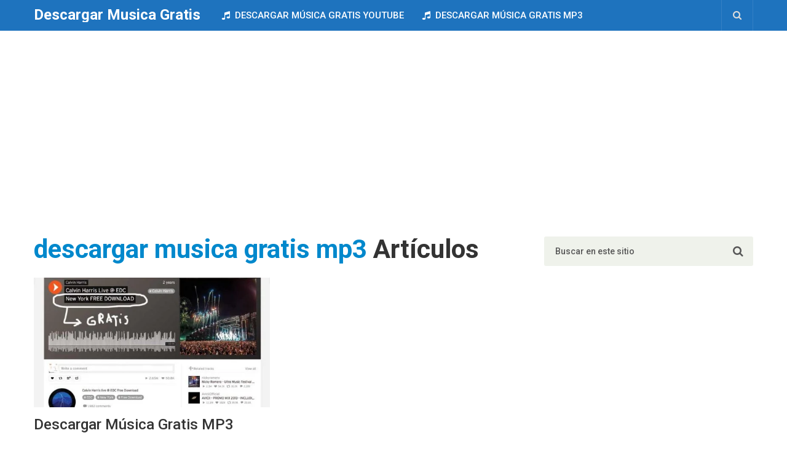

--- FILE ---
content_type: text/html; charset=UTF-8
request_url: https://descargarmusicagratis.com.ar/tag/descargar-musica-gratis-mp3/
body_size: 8617
content:
<!DOCTYPE html>
<html class="no-js" lang="es">
<head itemscope itemtype="http://schema.org/WebSite">
	<meta charset="UTF-8">
	<!-- Always force latest IE rendering engine (even in intranet) & Chrome Frame -->
	<!--[if IE ]>
	<meta http-equiv="X-UA-Compatible" content="IE=edge,chrome=1">
	<![endif]-->
	<link rel="profile" href="http://gmpg.org/xfn/11" />
	<!--iOS/android/handheld specific -->
    <meta name="viewport" content="width=device-width, initial-scale=1">
    <meta name="apple-mobile-web-app-capable" content="yes">
    <meta name="apple-mobile-web-app-status-bar-style" content="black">
    <meta itemprop="name" content="Descargar Musica Gratis" />
    <meta itemprop="url" content="https://descargarmusicagratis.com.ar" />
    	<link rel="pingback" href="https://descargarmusicagratis.com.ar/xmlrpc.php" />
	<meta name='robots' content='noindex, follow' />
	<style>img:is([sizes="auto" i], [sizes^="auto," i]) { contain-intrinsic-size: 3000px 1500px }</style>
	<script type="text/javascript">document.documentElement.className = document.documentElement.className.replace( /\bno-js\b/,'js' );</script>
	<!-- This site is optimized with the Yoast SEO plugin v26.8 - https://yoast.com/product/yoast-seo-wordpress/ -->
	<title>descargar musica gratis mp3 archivos &#8226; Descargar Musica Gratis</title>
	<meta property="og:locale" content="es_ES" />
	<meta property="og:type" content="article" />
	<meta property="og:title" content="descargar musica gratis mp3 archivos &#8226; Descargar Musica Gratis" />
	<meta property="og:url" content="https://descargarmusicagratis.com.ar/tag/descargar-musica-gratis-mp3/" />
	<meta property="og:site_name" content="Descargar Musica Gratis" />
	<meta name="twitter:card" content="summary_large_image" />
	<script type="application/ld+json" class="yoast-schema-graph">{"@context":"https://schema.org","@graph":[{"@type":"CollectionPage","@id":"https://descargarmusicagratis.com.ar/tag/descargar-musica-gratis-mp3/","url":"https://descargarmusicagratis.com.ar/tag/descargar-musica-gratis-mp3/","name":"descargar musica gratis mp3 archivos &#8226; Descargar Musica Gratis","isPartOf":{"@id":"https://descargarmusicagratis.com.ar/#website"},"breadcrumb":{"@id":"https://descargarmusicagratis.com.ar/tag/descargar-musica-gratis-mp3/#breadcrumb"},"inLanguage":"es"},{"@type":"BreadcrumbList","@id":"https://descargarmusicagratis.com.ar/tag/descargar-musica-gratis-mp3/#breadcrumb","itemListElement":[{"@type":"ListItem","position":1,"name":"Portada","item":"https://descargarmusicagratis.com.ar/"},{"@type":"ListItem","position":2,"name":"descargar musica gratis mp3"}]},{"@type":"WebSite","@id":"https://descargarmusicagratis.com.ar/#website","url":"https://descargarmusicagratis.com.ar/","name":"Descargar Musica Gratis","description":"Cómo descargar música gratis","potentialAction":[{"@type":"SearchAction","target":{"@type":"EntryPoint","urlTemplate":"https://descargarmusicagratis.com.ar/?s={search_term_string}"},"query-input":{"@type":"PropertyValueSpecification","valueRequired":true,"valueName":"search_term_string"}}],"inLanguage":"es"}]}</script>
	<!-- / Yoast SEO plugin. -->


<link rel='dns-prefetch' href='//maxcdn.bootstrapcdn.com' />
<link rel='dns-prefetch' href='//www.googletagmanager.com' />
<link rel="alternate" type="application/rss+xml" title="Descargar Musica Gratis &raquo; Feed" href="https://descargarmusicagratis.com.ar/feed/" />
<link rel="alternate" type="application/rss+xml" title="Descargar Musica Gratis &raquo; Feed de los comentarios" href="https://descargarmusicagratis.com.ar/comments/feed/" />
<link rel="alternate" type="application/rss+xml" title="Descargar Musica Gratis &raquo; Etiqueta descargar musica gratis mp3 del feed" href="https://descargarmusicagratis.com.ar/tag/descargar-musica-gratis-mp3/feed/" />
<link rel='stylesheet' id='wp-block-library-css' href='https://descargarmusicagratis.com.ar/wp-includes/css/dist/block-library/style.min.css?ver=6.8.3' type='text/css' media='all' />
<style id='classic-theme-styles-inline-css' type='text/css'>
/*! This file is auto-generated */
.wp-block-button__link{color:#fff;background-color:#32373c;border-radius:9999px;box-shadow:none;text-decoration:none;padding:calc(.667em + 2px) calc(1.333em + 2px);font-size:1.125em}.wp-block-file__button{background:#32373c;color:#fff;text-decoration:none}
</style>
<style id='global-styles-inline-css' type='text/css'>
:root{--wp--preset--aspect-ratio--square: 1;--wp--preset--aspect-ratio--4-3: 4/3;--wp--preset--aspect-ratio--3-4: 3/4;--wp--preset--aspect-ratio--3-2: 3/2;--wp--preset--aspect-ratio--2-3: 2/3;--wp--preset--aspect-ratio--16-9: 16/9;--wp--preset--aspect-ratio--9-16: 9/16;--wp--preset--color--black: #000000;--wp--preset--color--cyan-bluish-gray: #abb8c3;--wp--preset--color--white: #ffffff;--wp--preset--color--pale-pink: #f78da7;--wp--preset--color--vivid-red: #cf2e2e;--wp--preset--color--luminous-vivid-orange: #ff6900;--wp--preset--color--luminous-vivid-amber: #fcb900;--wp--preset--color--light-green-cyan: #7bdcb5;--wp--preset--color--vivid-green-cyan: #00d084;--wp--preset--color--pale-cyan-blue: #8ed1fc;--wp--preset--color--vivid-cyan-blue: #0693e3;--wp--preset--color--vivid-purple: #9b51e0;--wp--preset--gradient--vivid-cyan-blue-to-vivid-purple: linear-gradient(135deg,rgba(6,147,227,1) 0%,rgb(155,81,224) 100%);--wp--preset--gradient--light-green-cyan-to-vivid-green-cyan: linear-gradient(135deg,rgb(122,220,180) 0%,rgb(0,208,130) 100%);--wp--preset--gradient--luminous-vivid-amber-to-luminous-vivid-orange: linear-gradient(135deg,rgba(252,185,0,1) 0%,rgba(255,105,0,1) 100%);--wp--preset--gradient--luminous-vivid-orange-to-vivid-red: linear-gradient(135deg,rgba(255,105,0,1) 0%,rgb(207,46,46) 100%);--wp--preset--gradient--very-light-gray-to-cyan-bluish-gray: linear-gradient(135deg,rgb(238,238,238) 0%,rgb(169,184,195) 100%);--wp--preset--gradient--cool-to-warm-spectrum: linear-gradient(135deg,rgb(74,234,220) 0%,rgb(151,120,209) 20%,rgb(207,42,186) 40%,rgb(238,44,130) 60%,rgb(251,105,98) 80%,rgb(254,248,76) 100%);--wp--preset--gradient--blush-light-purple: linear-gradient(135deg,rgb(255,206,236) 0%,rgb(152,150,240) 100%);--wp--preset--gradient--blush-bordeaux: linear-gradient(135deg,rgb(254,205,165) 0%,rgb(254,45,45) 50%,rgb(107,0,62) 100%);--wp--preset--gradient--luminous-dusk: linear-gradient(135deg,rgb(255,203,112) 0%,rgb(199,81,192) 50%,rgb(65,88,208) 100%);--wp--preset--gradient--pale-ocean: linear-gradient(135deg,rgb(255,245,203) 0%,rgb(182,227,212) 50%,rgb(51,167,181) 100%);--wp--preset--gradient--electric-grass: linear-gradient(135deg,rgb(202,248,128) 0%,rgb(113,206,126) 100%);--wp--preset--gradient--midnight: linear-gradient(135deg,rgb(2,3,129) 0%,rgb(40,116,252) 100%);--wp--preset--font-size--small: 13px;--wp--preset--font-size--medium: 20px;--wp--preset--font-size--large: 36px;--wp--preset--font-size--x-large: 42px;--wp--preset--spacing--20: 0.44rem;--wp--preset--spacing--30: 0.67rem;--wp--preset--spacing--40: 1rem;--wp--preset--spacing--50: 1.5rem;--wp--preset--spacing--60: 2.25rem;--wp--preset--spacing--70: 3.38rem;--wp--preset--spacing--80: 5.06rem;--wp--preset--shadow--natural: 6px 6px 9px rgba(0, 0, 0, 0.2);--wp--preset--shadow--deep: 12px 12px 50px rgba(0, 0, 0, 0.4);--wp--preset--shadow--sharp: 6px 6px 0px rgba(0, 0, 0, 0.2);--wp--preset--shadow--outlined: 6px 6px 0px -3px rgba(255, 255, 255, 1), 6px 6px rgba(0, 0, 0, 1);--wp--preset--shadow--crisp: 6px 6px 0px rgba(0, 0, 0, 1);}:where(.is-layout-flex){gap: 0.5em;}:where(.is-layout-grid){gap: 0.5em;}body .is-layout-flex{display: flex;}.is-layout-flex{flex-wrap: wrap;align-items: center;}.is-layout-flex > :is(*, div){margin: 0;}body .is-layout-grid{display: grid;}.is-layout-grid > :is(*, div){margin: 0;}:where(.wp-block-columns.is-layout-flex){gap: 2em;}:where(.wp-block-columns.is-layout-grid){gap: 2em;}:where(.wp-block-post-template.is-layout-flex){gap: 1.25em;}:where(.wp-block-post-template.is-layout-grid){gap: 1.25em;}.has-black-color{color: var(--wp--preset--color--black) !important;}.has-cyan-bluish-gray-color{color: var(--wp--preset--color--cyan-bluish-gray) !important;}.has-white-color{color: var(--wp--preset--color--white) !important;}.has-pale-pink-color{color: var(--wp--preset--color--pale-pink) !important;}.has-vivid-red-color{color: var(--wp--preset--color--vivid-red) !important;}.has-luminous-vivid-orange-color{color: var(--wp--preset--color--luminous-vivid-orange) !important;}.has-luminous-vivid-amber-color{color: var(--wp--preset--color--luminous-vivid-amber) !important;}.has-light-green-cyan-color{color: var(--wp--preset--color--light-green-cyan) !important;}.has-vivid-green-cyan-color{color: var(--wp--preset--color--vivid-green-cyan) !important;}.has-pale-cyan-blue-color{color: var(--wp--preset--color--pale-cyan-blue) !important;}.has-vivid-cyan-blue-color{color: var(--wp--preset--color--vivid-cyan-blue) !important;}.has-vivid-purple-color{color: var(--wp--preset--color--vivid-purple) !important;}.has-black-background-color{background-color: var(--wp--preset--color--black) !important;}.has-cyan-bluish-gray-background-color{background-color: var(--wp--preset--color--cyan-bluish-gray) !important;}.has-white-background-color{background-color: var(--wp--preset--color--white) !important;}.has-pale-pink-background-color{background-color: var(--wp--preset--color--pale-pink) !important;}.has-vivid-red-background-color{background-color: var(--wp--preset--color--vivid-red) !important;}.has-luminous-vivid-orange-background-color{background-color: var(--wp--preset--color--luminous-vivid-orange) !important;}.has-luminous-vivid-amber-background-color{background-color: var(--wp--preset--color--luminous-vivid-amber) !important;}.has-light-green-cyan-background-color{background-color: var(--wp--preset--color--light-green-cyan) !important;}.has-vivid-green-cyan-background-color{background-color: var(--wp--preset--color--vivid-green-cyan) !important;}.has-pale-cyan-blue-background-color{background-color: var(--wp--preset--color--pale-cyan-blue) !important;}.has-vivid-cyan-blue-background-color{background-color: var(--wp--preset--color--vivid-cyan-blue) !important;}.has-vivid-purple-background-color{background-color: var(--wp--preset--color--vivid-purple) !important;}.has-black-border-color{border-color: var(--wp--preset--color--black) !important;}.has-cyan-bluish-gray-border-color{border-color: var(--wp--preset--color--cyan-bluish-gray) !important;}.has-white-border-color{border-color: var(--wp--preset--color--white) !important;}.has-pale-pink-border-color{border-color: var(--wp--preset--color--pale-pink) !important;}.has-vivid-red-border-color{border-color: var(--wp--preset--color--vivid-red) !important;}.has-luminous-vivid-orange-border-color{border-color: var(--wp--preset--color--luminous-vivid-orange) !important;}.has-luminous-vivid-amber-border-color{border-color: var(--wp--preset--color--luminous-vivid-amber) !important;}.has-light-green-cyan-border-color{border-color: var(--wp--preset--color--light-green-cyan) !important;}.has-vivid-green-cyan-border-color{border-color: var(--wp--preset--color--vivid-green-cyan) !important;}.has-pale-cyan-blue-border-color{border-color: var(--wp--preset--color--pale-cyan-blue) !important;}.has-vivid-cyan-blue-border-color{border-color: var(--wp--preset--color--vivid-cyan-blue) !important;}.has-vivid-purple-border-color{border-color: var(--wp--preset--color--vivid-purple) !important;}.has-vivid-cyan-blue-to-vivid-purple-gradient-background{background: var(--wp--preset--gradient--vivid-cyan-blue-to-vivid-purple) !important;}.has-light-green-cyan-to-vivid-green-cyan-gradient-background{background: var(--wp--preset--gradient--light-green-cyan-to-vivid-green-cyan) !important;}.has-luminous-vivid-amber-to-luminous-vivid-orange-gradient-background{background: var(--wp--preset--gradient--luminous-vivid-amber-to-luminous-vivid-orange) !important;}.has-luminous-vivid-orange-to-vivid-red-gradient-background{background: var(--wp--preset--gradient--luminous-vivid-orange-to-vivid-red) !important;}.has-very-light-gray-to-cyan-bluish-gray-gradient-background{background: var(--wp--preset--gradient--very-light-gray-to-cyan-bluish-gray) !important;}.has-cool-to-warm-spectrum-gradient-background{background: var(--wp--preset--gradient--cool-to-warm-spectrum) !important;}.has-blush-light-purple-gradient-background{background: var(--wp--preset--gradient--blush-light-purple) !important;}.has-blush-bordeaux-gradient-background{background: var(--wp--preset--gradient--blush-bordeaux) !important;}.has-luminous-dusk-gradient-background{background: var(--wp--preset--gradient--luminous-dusk) !important;}.has-pale-ocean-gradient-background{background: var(--wp--preset--gradient--pale-ocean) !important;}.has-electric-grass-gradient-background{background: var(--wp--preset--gradient--electric-grass) !important;}.has-midnight-gradient-background{background: var(--wp--preset--gradient--midnight) !important;}.has-small-font-size{font-size: var(--wp--preset--font-size--small) !important;}.has-medium-font-size{font-size: var(--wp--preset--font-size--medium) !important;}.has-large-font-size{font-size: var(--wp--preset--font-size--large) !important;}.has-x-large-font-size{font-size: var(--wp--preset--font-size--x-large) !important;}
:where(.wp-block-post-template.is-layout-flex){gap: 1.25em;}:where(.wp-block-post-template.is-layout-grid){gap: 1.25em;}
:where(.wp-block-columns.is-layout-flex){gap: 2em;}:where(.wp-block-columns.is-layout-grid){gap: 2em;}
:root :where(.wp-block-pullquote){font-size: 1.5em;line-height: 1.6;}
</style>
<link rel='stylesheet' id='stylesheet-css' href='https://descargarmusicagratis.com.ar/wp-content/themes/descargarmusica/style.css?ver=6.8.3' type='text/css' media='all' />
<style id='stylesheet-inline-css' type='text/css'>

        body {}
        
        .pace .pace-progress, #mobile-menu-wrapper ul li a:hover, .post-info .thecategory { background: #0088cc; }
        .single_post a, .textwidget a, .pnavigation2 a, .sidebar.c-4-12 a:hover, .copyrights a:hover, footer .widget li a:hover, .sidebar.c-4-12 a:hover, .related-posts a:hover, .title a:hover, .post-info a:hover, .comm, #tabber .inside li a:hover, .readMore a:hover, .fn a, a, a:hover, .latestPost .title a:hover, .theme-color, a#pull, #navigation ul ul li:hover > a { color:#0088cc; }  
        #commentform .form-submit input#submit, .contactform #submit, #move-to-top, .pagination a, #tabber ul.tabs li a.selected, .tagcloud a, .tagcloud a:hover .tab_count, #navigation ul .sfHover a, .reply a, .widget .wpt_widget_content .tab_title a, .widget .wp_review_tab_widget_content .tab_title a, .widget #wp-subscribe, .contact-form input[type='submit'], #load-posts a, #load-posts a.disabled, .latestPost-review-wrapper, .latestPost .review-type-circle.review-total-only, .latestPost .review-type-circle.wp-review-show-total, .wpmm-thumbnail .review-total-only, .widget .review-total-only.small-thumb, .widget .wpt_widget_content #tags-tab-content ul li a { background-color:#0088cc; color: #fff!important; }
        .main-header, #header .head-search #s, .head-search .fa-search {background: #1e73be; }
        footer {background: #000000; }
        
        
        
         .bypostauthor .fn:after { content: "Author"; position: relative; padding: 1px 6px; margin-left: 5px; background: #333; color: #FFF; font-size: 12px; line-height: 18px; border-radius: 3px; }
        
        .wp-post-image {border:1px solid black}
        
    
</style>
<link rel='stylesheet' id='fontawesome-css' href='https://maxcdn.bootstrapcdn.com/font-awesome/4.7.0/css/font-awesome.min.css?ver=6.8.3' type='text/css' media='all' />
<link rel='stylesheet' id='responsive-css' href='https://descargarmusicagratis.com.ar/wp-content/themes/descargarmusica/css/responsive.css?ver=6.8.3' type='text/css' media='all' />
<script type="text/javascript" src="https://descargarmusicagratis.com.ar/wp-includes/js/jquery/jquery.min.js?ver=3.7.1" id="jquery-core-js"></script>
<script type="text/javascript" src="https://descargarmusicagratis.com.ar/wp-includes/js/jquery/jquery-migrate.min.js?ver=3.4.1" id="jquery-migrate-js"></script>
<script type="text/javascript" id="customscript-js-extra">
/* <![CDATA[ */
var mts_customscript = {"responsive":"1","nav_menu":"secondary","home_pagenavigation":"1","ajax_url":"https:\/\/descargarmusicagratis.com.ar\/wp-admin\/admin-ajax.php"};
/* ]]> */
</script>
<script type="text/javascript" src="https://descargarmusicagratis.com.ar/wp-content/themes/descargarmusica/js/customscript.js?ver=6.8.3" id="customscript-js"></script>
<link rel="https://api.w.org/" href="https://descargarmusicagratis.com.ar/wp-json/" /><link rel="alternate" title="JSON" type="application/json" href="https://descargarmusicagratis.com.ar/wp-json/wp/v2/tags/3" /><link rel="EditURI" type="application/rsd+xml" title="RSD" href="https://descargarmusicagratis.com.ar/xmlrpc.php?rsd" />
<!--Theme by MyThemeShop.com-->
<meta name="generator" content="Site Kit by Google 1.171.0" /><link href="//fonts.googleapis.com/css?family=Roboto:500|Roboto:700|PT+Serif:normal&amp;subset=latin" rel="stylesheet" type="text/css">
<style type="text/css">
#header, .menu li, .menu li a, a#pull { font-family: 'Roboto'; font-weight: 500; font-size: 15px; color: #dddddd; }
.latestPost .title a, .reply a, .widget .post-title, .pagination, #load-posts, .popular-category a, .ajax-search-results li a { font-family: 'Roboto'; font-weight: 500; font-size: 24px; color: #333333; }
#tab-group a { font-family: 'Roboto'; font-weight: 700; font-size: 14px; color: #555555;text-transform: uppercase; }
.single-title { font-family: 'Roboto'; font-weight: 700; font-size: 42px; color: #333333; }
body { font-family: 'PT Serif'; font-weight: normal; font-size: 19px; color: #575757; }
#sidebars .widget { font-family: 'Roboto'; font-weight: 500; font-size: 15px; color: #575757; }
footer { font-family: 'Roboto'; font-weight: 500; font-size: 15px; color: #aaaaaa; }
.post-info, .category-head, .left-comment, .ago, #searchform #s, .tagcloud, .recommended-post, .breadcrumb, .latestPost-review-wrapper { font-family: 'Roboto'; font-weight: 500; font-size: 12px; color: #333333; }
h1, .write-for-us a, .fn, #commentform input#submit, .contact-form input[type="submit"] { font-family: 'Roboto'; font-weight: 700; font-size: 42px; color: #333333; }
h2 { font-family: 'Roboto'; font-weight: 700; font-size: 36px; color: #333333; }
h3 { font-family: 'Roboto'; font-weight: 700; font-size: 32px; color: #333333; }
h4 { font-family: 'Roboto'; font-weight: 700; font-size: 28px; color: #333333; }
h5 { font-family: 'Roboto'; font-weight: 700; font-size: 24px; color: #333333; }
h6 { font-family: 'Roboto'; font-weight: 700; font-size: 20px; color: #333333; }
</style>
<!-- Google tag (gtag.js) -->
<script async src="https://www.googletagmanager.com/gtag/js?id=G-GHXXNBZXSQ"></script>
<script>
  window.dataLayer = window.dataLayer || [];
  function gtag(){dataLayer.push(arguments);}
  gtag('js', new Date());

  gtag('config', 'G-GHXXNBZXSQ');
</script>
<meta name="google-site-verification" content="FKDZxdg74AW7sjlhgK1VFLRci13l5la49fg4kzg94E4" />
<script async src="//pagead2.googlesyndication.com/pagead/js/adsbygoogle.js"></script>
<script>
  (adsbygoogle = window.adsbygoogle || []).push({
    google_ad_client: "ca-pub-7573035424534389",
    enable_page_level_ads: true
  });
</script>
<!-- Metaetiquetas de Google AdSense añadidas por Site Kit -->
<meta name="google-adsense-platform-account" content="ca-host-pub-2644536267352236">
<meta name="google-adsense-platform-domain" content="sitekit.withgoogle.com">
<!-- Acabar con las metaetiquetas de Google AdSense añadidas por Site Kit -->
</head>
<body id="blog" class="archive tag tag-descargar-musica-gratis-mp3 tag-3 wp-theme-descargarmusica main" itemscope itemtype="http://schema.org/WebPage">       
			<div class="clear" id="catcher"></div>
		<div id="sticky" class="" role="navigation" itemscope itemtype="http://schema.org/SiteNavigationElement">
			<header class="main-header" role="banner" itemscope itemtype="http://schema.org/WPHeader">
			<div class="container">
				<div id="header">
					<div class="logo-wrap">
																					<h2 id="logo" class="text-logo" itemprop="headline">
									<a href="https://descargarmusicagratis.com.ar">Descargar Musica Gratis</a>
								</h2><!-- END #logo -->
																		</div>
					
							
						<div class="secondary-navigation" role="navigation" itemscope itemtype="http://schema.org/SiteNavigationElement">
							<a href="#" id="pull" class="toggle-mobile-menu">Menu</a>
							<nav id="navigation" class="clearfix mobile-menu-wrapper">
																	<ul id="menu-descargar-musica" class="menu clearfix"><li id="menu-item-59" class="menu-item menu-item-type-post_type menu-item-object-post"><a title="Descargar Música Gratis Youtube" href="https://descargarmusicagratis.com.ar/descargar-musica-gratis-youtube/" style="color: #ffffff;"><i class="fa fa-music"></i> Descargar Música Gratis Youtube</a></li>
<li id="menu-item-60" class="menu-item menu-item-type-post_type menu-item-object-post"><a title="Descargar Música Gratis MP3" href="https://descargarmusicagratis.com.ar/descargar-musica-gratis-mp3/" style="color: #ffffff;"><i class="fa fa-music"></i> Descargar Música Gratis MP3</a></li>
</ul>															</nav>
						</div>  
					  

											<div class="head-search">
							<i class="fa fa-search search-trigger"></i>
							<form method="get" id="searchform" class="search-form" action="https://descargarmusicagratis.com.ar" _lpchecked="1">
	<fieldset>
		<input type="text" name="s" id="s" value="" placeholder="Buscar en este sitio"  />
		<input id="search-image" class="sbutton" type="submit" value="" />
		<i class="fa fa-search"></i>
	</fieldset>
</form>						</div>
										
											<div class="header-social-icon">   
							<ul>
																    
							</ul>
						</div>
					
				</div><!--#header-->
			</div><!--.container-->
		</header>				       
			</div>
		<div class="main-container">

<div style="margin-bottom:25px;">
<script async src="//pagead2.googlesyndication.com/pagead/js/adsbygoogle.js"></script>
<!-- DecolarHomeCatTop -->
<ins class="adsbygoogle"
     style="display:block"
     data-ad-client="ca-pub-7912176080782862"
     data-ad-slot="5325763862"
     data-ad-format="auto"></ins>
<script>
(adsbygoogle = window.adsbygoogle || []).push({});
</script>
</div>

<div id="page" class="clearfix">
	<div class="article">
		<div id="content_box">
			<h1 class="postsby">
				 
					<span><span class="theme-color">descargar musica gratis mp3</span> Artículos</span>
							</h1>
							<article class="latestPost excerpt  " itemscope itemtype="http://schema.org/BlogPosting">
					        <div class="latestPost-content">
            <a href="https://descargarmusicagratis.com.ar/descargar-musica-gratis-mp3/" title="Descargar Música Gratis MP3" rel="nofollow" class="post-image post-image-left">
                <div class="featured-thumbnail"><img width="370" height="203" src="https://descargarmusicagratis.com.ar/wp-content/uploads/2016/08/soundcloud-descargar-mp3-555x305.jpg" class="attachment-featured size-featured" alt="descargar musica gratis mp3 soundcloud" title="" decoding="async" fetchpriority="high" /></div>                            </a>
            <header>
                <h2 class="title front-view-title" itemprop="headline"><a href="https://descargarmusicagratis.com.ar/descargar-musica-gratis-mp3/" title="Descargar Música Gratis MP3">Descargar Música Gratis MP3</a></h2>
Acá te explicamos como descargar música gratis MP3 de lugares donde la música es gratuita. Además podés encontrar&nbsp;&hellip;                
                            </header>
        </div>
        				</article><!--.post excerpt-->
			
												</div>
	</div>
	<aside class="sidebar c-4-12 clearfix" role="complementary" itemscope itemtype="http://schema.org/WPSideBar">
	<div id="sidebars" class="g">
		<div class="sidebar">
			<div id="search-2" class="widget widget_search"><form method="get" id="searchform" class="search-form" action="https://descargarmusicagratis.com.ar" _lpchecked="1">
	<fieldset>
		<input type="text" name="s" id="s" value="" placeholder="Buscar en este sitio"  />
		<input id="search-image" class="sbutton" type="submit" value="" />
		<i class="fa fa-search"></i>
	</fieldset>
</form></div><div id="text-2" class="widget widget_text">			<div class="textwidget"><!-- DESCARGARMUSICAGRSidebar -->
<ins class="adsbygoogle"
     style="display:inline-block;width:300px;height:600px"
     data-ad-client="ca-pub-7573035424534389"
     data-ad-slot="4406555324"></ins>
<script>
(adsbygoogle = window.adsbygoogle || []).push({});
</script></div>
		</div>		</div>
	</div><!--sidebars-->
</aside>
	</div><!--#page-->
</div><!--.main-container-->
<footer class="footer" role="contentinfo" itemscope itemtype="http://schema.org/WPFooter">
	<div class="container">
        
              
       
        
        <div class="copyrights footer-disable">
            			<!--start copyrights-->
<div class="row" id="copyright-note">
<span><a href="https://descargarmusicagratis.com.ar/" title="Cómo descargar música gratis" rel="nofollow">Descargar Musica Gratis</a> Copyright &copy; 2026.</span>
<div class="to-top"><a href="http://descargarmusicagratis.com.ar/politica-de-privacidad/" rel="nofollow" target="_blank">Politicas de Privacidad</a>
</div>
</div>
<!--end copyrights-->
		</div> 
	</div><!--.container-->
</footer><!--footer-->
<!--start footer code-->
<script>
  (function(i,s,o,g,r,a,m){i['GoogleAnalyticsObject']=r;i[r]=i[r]||function(){
  (i[r].q=i[r].q||[]).push(arguments)},i[r].l=1*new Date();a=s.createElement(o),
  m=s.getElementsByTagName(o)[0];a.async=1;a.src=g;m.parentNode.insertBefore(a,m)
  })(window,document,'script','https://www.google-analytics.com/analytics.js','ga');

  ga('create', 'UA-93736272-1', 'auto');
  ga('send', 'pageview');

</script><!--end footer code-->
<script type="speculationrules">
{"prefetch":[{"source":"document","where":{"and":[{"href_matches":"\/*"},{"not":{"href_matches":["\/wp-*.php","\/wp-admin\/*","\/wp-content\/uploads\/*","\/wp-content\/*","\/wp-content\/plugins\/*","\/wp-content\/themes\/descargarmusica\/*","\/*\\?(.+)"]}},{"not":{"selector_matches":"a[rel~=\"nofollow\"]"}},{"not":{"selector_matches":".no-prefetch, .no-prefetch a"}}]},"eagerness":"conservative"}]}
</script>
<script type="text/javascript" src="https://descargarmusicagratis.com.ar/wp-content/themes/descargarmusica/js/sticky.js?ver=6.8.3" id="StickyNav-js"></script>
</body>
</html>

--- FILE ---
content_type: text/html; charset=utf-8
request_url: https://www.google.com/recaptcha/api2/aframe
body_size: 267
content:
<!DOCTYPE HTML><html><head><meta http-equiv="content-type" content="text/html; charset=UTF-8"></head><body><script nonce="C9DKafzmbRnTuSEwxtyLrA">/** Anti-fraud and anti-abuse applications only. See google.com/recaptcha */ try{var clients={'sodar':'https://pagead2.googlesyndication.com/pagead/sodar?'};window.addEventListener("message",function(a){try{if(a.source===window.parent){var b=JSON.parse(a.data);var c=clients[b['id']];if(c){var d=document.createElement('img');d.src=c+b['params']+'&rc='+(localStorage.getItem("rc::a")?sessionStorage.getItem("rc::b"):"");window.document.body.appendChild(d);sessionStorage.setItem("rc::e",parseInt(sessionStorage.getItem("rc::e")||0)+1);localStorage.setItem("rc::h",'1769907466213');}}}catch(b){}});window.parent.postMessage("_grecaptcha_ready", "*");}catch(b){}</script></body></html>

--- FILE ---
content_type: text/css
request_url: https://descargarmusicagratis.com.ar/wp-content/themes/descargarmusica/style.css?ver=6.8.3
body_size: 10850
content:
/*
Theme Name: NewsPaper by MyThemeShop
Theme URI: http://mythemeshop.com/themes/newspaper
Author: MyThemeShop
Author URI: http://mythemeshop.com/
Description: NewsPaper is a content-oriented WordPress theme that is perfect for blogs, news websites and other websites that post about lots of trending topics across multiple categories.
Version: 1.0.2
*/
html, body, div, span, applet, object, iframe, h1, h2, h3, h4, h5, h6, p, blockquote, pre, a, abbr, acronym, address, big, cite, code, del, dfn, em, img, ins, kbd, q, s, samp, small, strike, strong, sub, sup, tt, var, b, u, i, center, dl, dt, dd, ol, ul, li, fieldset, form, label, legend, table, caption, tbody, tfoot, thead, tr, th, td, article, aside, canvas, details, embed, figure, figcaption, footer, header, hgroup, menu, nav, output, ruby, section, summary, time, mark, audio, video {
    margin: 0;
    padding: 0;
    border: 0;
    font-size: 100%;
    font: inherit;
    vertical-align: baseline;
}
html { -webkit-font-smoothing: antialiased }
article, aside, details, figcaption, figure, footer, header, hgroup, menu, nav, section { display: block }
ol, ul { list-style: none }
blockquote, q { quotes: none }
table {
    border-collapse: collapse;
    border-spacing: 0;
}
button, input, select, textarea { margin: 0 }
:focus { outline: 0 }
img, video, object {
    max-width: 100%;
    height: auto!important;
}
iframe { max-width: 100% }
blockquote {
    font-weight: normal;
    font-size: 24px;
    padding-left: 28px;
    position: relative;
    margin-top: 25px;
    margin-bottom: 25px;
    border-radius: 3px;
}
blockquote:after {
    font-family: FontAwesome;
    position: absolute;
    content: "\f10d";
    font-size: 20px;
    top: 0;
    left: 0;
}
blockquote p { margin-bottom: 10px }
strong, b { font-weight: bold }
em, i, cite { font-style: italic }
small { font-size: 100% }
figure { margin: 10px 0 }
code, pre {
    font-weight: normal;
    font-style: normal;
}
pre {
    margin: 5px 0 20px 0;
    line-height: 1.3em;
    padding: 8px 10px;
    overflow: auto;
}
code {
    padding: 0 8px;
    line-height: 1.5;
}
mark {
    padding: 1px 6px;
    margin: 0 2px;
    color: black;
    background: #FFF7A8;
}
address {
    margin: 10px 0;
    font-style: italic;
}
.wp-caption {
    background: #fff;
    border: 1px solid #f0f0f0;
    max-width: 96%;
    padding: 5px 3px 10px;
    text-align: center;
}
.sticky {

}
.gallery-caption {

}
#gallery-1 img { border: 0!important }
.bypostauthor {

}
.wp-caption-text { margin-bottom: 0 }
dl {

}
dt {
    float: left;
    clear: left;
    width: 100px;
    text-align: right;
    font-weight: bold;
}
dd {
    margin: 0 0 0 110px;
    padding: 0 0 0.5em 0;
    overflow: hidden;
}
/*-[ Framework ]--------------------*/
body {
    font: 15px/32px Roboto, sans-serif;
    color: #575757;
    background-color: #fff;
}
::-moz-selection {
    background: #222;
    color: white;
    text-shadow: none;
}
::selection {
    background: #222;
    color: white;
    text-shadow: none;
}
#page, .container {
    position: relative;
    margin-right: auto;
    margin-left: auto;
}
h1, h2, h3, h4, h5, h6 {
    font-weight: bold;
    margin-bottom: 12px;
    color: #444;
}
h1 {
    font-size: 28px;
    line-height: 1;
}
h2 { line-height: 1 }
h3 {
    font-size: 22px;
    line-height: 1;
}
h4 {
    font-size: 20px;
    line-height: 1;
}
h5 {
    font-size: 18px;
    line-height: 1;
}
h6 {
    font-size: 16px;
    line-height: 1;
}
.sub-title { font-size: 12px }
p { margin-bottom: 20px }
a {
    text-decoration: none;
    color: #08C;
    transition: background-color, color 0.2s linear;
}
a:hover { color: #EE210B }
a:link, a:visited, a:active { text-decoration: none }
/*-[ Main container ]---------------*/
.main-container {
    width: 1170px;
    margin: 0 auto;
    clear: both;
    display: block;
    padding: 30px 2% 0px;
}
#page, .container {
    width: 1170px;
    max-width: 100%;
    min-width: 240px;
}
#page {
    min-height: 100px;
    float: none;
    clear: both;
}
/*-[ Header ]-----------------------*/
header {
    float: left;
    width: 100%;
    position: relative;
}
.main-header {
    position: relative;
    float: left;
    width: 100%;
    z-index: 99;
    background: #333333;
}
.main-header .container { background: #fff }
#header {
    position: relative;
    width: 100%;
    float: left;
    margin: 0;
    padding: 0;
}
#header h1, #header h2 {
    font-size: 24px;
    float: left;
    display: inline-block;
    line-height: 1;
    position: relative;
    margin-bottom: 0;
}
#logo a {
    float: left;
    line-height: 1;
    color: #fff;
}
.image-logo { margin-top: 0px }
#logo img { float: left }
.logo-wrap {
    margin: 12px 20px 0 0;
    overflow: hidden;
    float: left;
}
.site-description {
    float: left;
    margin-top: 0;
    max-width: 350px;
    clear: left;
}
#header .header-search { float: right }
#header #searchform {
    max-width: 100%;
    float: right;
    width: auto;
    min-width: 206px;
}
#header #s {
    margin: 0 !important;
    width: 80%;
}
.banner-ads {
    text-align: center;
    margin-top: 20px;
    float: left;
    width: 100%;
    height: 90px;
}
.widget-header {
    display: inline-block;
    max-width: 77%;
    margin-bottom: 0px;
}
.widget-header .textwidget {
    float: left;
    margin-top: 46px;
    border-left: 1px solid #cccccc;
    padding-left: 20px;
}
.header-social-icon {
    float: right;
    margin-top: 15px;
}
.header-social-icon li { float: left }
.header-social-icon .share-item { margin-bottom: 0 }
.head-search {
    float: right;
    text-align: center;
    margin-left: 20px;
}
.head-search .fa-search {
    width: 50px;
    height: 50px;
    line-height: 50px;
    position: relative;
    z-index: 2;
    background: #333;
    color: #ddd;
    border-right: 1px solid rgba(255, 255, 255, 0.1);
    border-left: 1px solid rgba(255, 255, 255, 0.1);
    cursor: pointer;
    transition: all linear .3s;
}
.head-search .fa-search:hover { color: #fff }
#header .head-search #searchform {
    position: absolute;
    left: 0;
    top: 0;
    width: 100%;
    z-index: 1;
    display: none;
}
.head-search #searchform .sbutton, .head-search #searchform .fa-search { display: none }
#header .head-search #s {
    width: 100%;
    background: #333;
    font-size: 14px;
    padding: 0;
    height: 50px;
    color: #ddd;
    text-indent: 0;
}
#header .head-search #s::-webkit-input-placeholder { color: #ddd }
#header .head-search #s:-moz-placeholder { color: #ddd }
#header .head-search #s::-moz-placeholder { color: #ddd }
#header .head-search #s:-ms-input-placeholder { color: #ddd }
#header .head-search #s:input-placeholder { color: #ddd }
/*-[ Navigation ]-----------------*/
.menu-item-has-children > a:after {
    content: "\f101";
    font-family: FontAwesome;
    position: absolute;
    right: 10px;
}
#navigation .menu-item-has-children > a { padding-right: 25px }
.primary-navigation #navigation { float: left }
.secondary-navigation {
    display: block;
    float: left;
    max-width: 100%;
}
.secondary-navigation a {
    color: #222222;
    font-weight: bold;
    text-align: left;
    text-decoration: none;
    padding: 0px 15px;
    line-height: 50px;
    transition: all linear .3s;
}
.primary-navigation a { padding: 8px 30px }
.secondary-navigation a .sub {
    font-size: 11px;
    font-weight: normal;
    color: #9B9B9B;
}
#navigation ul { margin: 0 auto }
#navigation ul li {
    float: left;
    line-height: 24px;
    position: relative;
    text-transform: uppercase;
}
#navigation ul li:hover > a, #navigation ul .current-menu-item > a {
    background-color: #fff;
    color: #333333 !important;
}
#navigation ul li a, #navigation ul li a:link, #navigation ul li a:visited { display: inline-block }
#navigation > ul > .current a {
    background: transparent;
    color: #5a5a5a !important;
}
#navigation ul li li {
    background: #fff;
    border-bottom: 0;
}
#navigation ul ul {
    position: absolute;
    width: 215px;
    padding: 20px 0 0 0;
    padding-top: 0;
    z-index: 400;
    font-size: 12px;
    color: #798189;
    box-shadow: 0px 1px 1px rgba(0, 0, 0, 0.3);
}
#navigation ul ul li { padding: 0 }
#navigation ul ul a {
    padding: 13px 25px 12px 20px;
    position: relative;
    width: 170px;
    border-left: 0;
    background: transparent;
    border-right: 0;
    border-radius: 0;
    border-bottom: 1px solid #ccc;
    margin: 0;
    line-height: inherit;
    color: #333333;
}
#navigation ul ul li:first-child a {

}
#navigation ul ul li:last-child a { border-bottom: 4px solid #333 }
#navigation ul ul { display: none }
#navigation ul ul ul {
    left: 215px;
    top: 0;
}
.sub-menu .menu-item-has-children:after { color: #fff }
#navigation .toggle-caret { display: none }
.clearfix:before, .clearfix:after {
    content: " ";
    display: table;
}
.clearfix:after { clear: both }
.clearfix { *zoom: 1 }
a#pull { display: none }
#navigation i { margin-right: 4px }
/* Header Post */
.header-post-wrap {
    background: #eff2eb;
    float: left;
    width: 100%;
}
.header-posts {
    width: 1170px;
    margin: 0 auto;
}
.header-post {
    width: 23.2%;
    float: left;
    margin-right: 2.4%;
    padding: 15px 0;
}
.header-post-img {
    float: left;
    margin-right: 18px;
    position: relative;
}
.title.header-post-title {
    overflow: hidden;
    clear: none;
    font-size: 14px;
    font-weight: 500;
    line-height: 18px;
    display: table-cell;
    vertical-align: middle;
    height: 70px;
}
.title.header-post-title a { color: #333 }
/* Flyout nav */
#sticky {
    float: left;
    width: 100%;
}
.sticky-nav {
    z-index: 500;
    position: fixed;
    top: 0;
    margin: 0 !important;
    -webkit-backface-visibility: hidden;
}
.admin-bar .sticky-nav { top: 32px }
#sticky a { transition: all 0.25s linear }
/*-[ Content ]--------------------*/
.article {
    width: 68.4%;
    float: left;
    margin-bottom: 50px;
    padding: 0;
}
.home .article { width: 100% }
#content_box {
    float: left;
    width: 100%;
}
.post {
    float: left;
    width: 100%;
}
.single_post {
    float: left;
    width: 100%;
    margin-bottom: 50px;
}
.single_post .post-info span, .single_post .post-info a { font-size: 12px }
.single_post .post-info a { color: #aaa;}
.single_post .post-info .thecategory a { color: #fff }
.single_post .featured-thumbnail .attachment-featuredfull { margin-bottom: 40px }
.single_page { padding-top: 0 }
.post-content {
    margin-bottom: 15px;
    overflow: hidden;
    clear: both;
    float: left;
    width: 100%;
}
.post-single-content-wrap {
    clear: both;
    position: relative;
}
.post-single-content { overflow: hidden }
.readMore {
    float: right;
    color: #7B7A79;
}
.readMore a { color: #EE210B }
.frontPost .readMore a {
    color: #000;
    font-size: 12px;
}
.ss-full-width {
    background: white;
    overflow: hidden;
    padding-top: 0;
    margin-bottom: 50px;
}
.ss-full-width #content_box {
    padding-right: 0;
    padding-left: 0;
}
.post.excerpt {
    clear: both;
    margin-bottom: 30px;
    overflow: hidden;
    padding-bottom: 15px;
    background-color: #fff;
    width: auto;
}
.post-img { max-width: 37% }
.wp-post-image { float: left }
.featured-thumbnail {
    float: left;
    max-width: 100%;
}
.post-image {
    float: left;
    display: block;
    position: relative;
}
.post-image-fullwidth {
    margin-bottom: 10px;
    display: block;
    position: relative;
}
.featured-thumbnail img {
    margin-bottom: 0;
    width: 100%;
    float: left;
}
.title {
    clear: both;
    margin-bottom: 9px;
}
.single-title {
    float: left;
    width: 100%;
}
.page h1.title {
    padding-top: 0;
    margin-bottom: 0;
}
.post-info {
    display: block;
    color: #aaa!important;
    float: left;
    clear: both;
    width: 100%;
    font-size: 12px;
    text-transform: uppercase;
}
.post-info a { color: #aaa }
.post-info > span {
    margin-right: 7px;
    position: relative;
}
.related-posts .post-info {
    clear: none;
    float: none;
}
.post-info .theauthor span {
    position: relative;
}
.post-info > span:last-child:before {
    content: '';
    border: 3px solid #aaa;
    width: 0;
    height: 0;
    position: absolute;
    top: 4px;
    left: 0;
}

.post-info span:last-child {
    padding-left: 8px;
}

.single_post .post-info span:last-child:before {
    display: none;
}
.post-info .thecategory {
    color: #fff;
    display: inline-block;
    line-height: 1;
    border-radius: 3px;
}
.post-info .thecategory a, .post-info .thecategory a:hover {
    color: #fff;
    padding: 6px;
    display: inline-block;
}
/**********latest-posts***********/
article header {
    margin-bottom: 11px;
    float: left;
    width: 100%;
    margin-top: 11px;
}
.single article header {
    margin-bottom: 30px;
    margin-top: 0;
}
/* Featured Post Slider */
.featured-wrap {
    margin-bottom: 60px;
    margin-top: -10px;
}
.featured-post-wrap {
    position: relative;
    float: left;
}
.featured-post-wrap.featured-post-1 { width: 68.4% }
.featured-post-wrap.featured-post-2, .featured-post-wrap.featured-post-3 { width: 31.6% }
.featured-img-wrap {
    position: relative;
    float: left;
    z-index: 1;
}
.featured-bg {
    background: rgba(0, 0, 0, 0.3);
    position: absolute;
    z-index: 999;
    width: 100%;
    height: 100%;
}
.featured-excerpt {
    position: absolute;
    bottom: 0px;
    padding: 0 30px;
    margin-bottom: 25px;
    z-index: 2;
    width: 100%;
    box-sizing: border-box;
}
.featured-post-1 .featured-excerpt { margin-bottom: 40px }
.featured-excerpt .featured-title {
    color: #fff;
    display: block;
    font-size: 36px;
    font-weight: 500;
    text-shadow: 0px 1px 0px rgba(0, 0, 0, 0.4);
    line-height: 1.2;
}
.featured-post-2 .featured-excerpt .featured-title, .featured-post-3 .featured-excerpt .featured-title {
    font-size: 24px;
    line-height: 30px;
    margin: 0;
}
.featured-excerpt .category-head {
    color: #fff;
    text-transform: uppercase;
    text-shadow: 0px 1px 0px rgba(0, 0, 0, 0.4);
}
/* End of Featured Post Slider */
.latestPost {
    width: 100%;
    float: left;
    margin-bottom: 50px;
    margin-right: 3%;
}
.featured-category-title {
    float: left;
    width: 100%;
    margin-top: 30px;
}
.more-content-wrap h3 a {
    color: #333;
    font-size: 24px;
    margin-bottom: 15px;
    float: left;
    width: 100%;
}
.home .latestPost { width: 31.333% }
.home .latestPost:nth-child(3n+1) { clear: both }
.latestPost .title {
    display: block;
    line-height: 26px;
}
.front-view-content {

}
.archive .latestPost, .search .latestPost {
    width: 48%;
    margin-right: 4%;
}
#tab-group-wrap { text-align: center }
/* Tab Group */
.latest-post-wrap {
    float: left;
    width: 100%;
}
#tab-group {
    border: 1px solid #ddd;
    border-radius: 4px;
    margin: 0px auto 51px;
    overflow: hidden;
    display: inline-block;
}
#tab-group li {
    float: left;
    width: 270px;
    border-right: 1px solid #ddd;
}
#tab-group li:last-child { border-right: none }
#tab-group .active { background: #f5f6f9 }
#tab-group a {
    display: block;
    padding: 8px 10px;
}
#tab-group a .fa {
    padding-right: 4px;
    font-size: 15px;
    color: #333;
}
/* Tab Content */
#tab-content, #popular-categories, .clear { clear: both }
#tab-content {
    position: relative;
    overflow: hidden;
}
#popular-categories h4 {
    margin-bottom: 15px;
    font-size: 24px;
}
#latest-tab-content { display: none }
/* popular categories */
.popular-category {
    width: 23.076%;
    margin-right: 2.564%;
    text-align: center;
    float: left;
    height: 100%;
    position: relative;
    background-size: cover;
    margin-bottom: 10px;
}
.popular-category.last { margin-right: 0px }
.popular-category:before {
    content: "";
    display: block;
    padding-top: 79%;
}
.popular-category a {
    color: #fff !important;
    width: 100%;
    height: 100%;
    transition: all 1s ease;
    position: absolute;
    background: rgba(0,0,0,0.4);
    top: 0;
    left: 0;
    bottom: 0;
    right: 0;
    margin: auto;
}
.popular-category a:hover { color: #fff }
.popular-category a span {
    position: relative;
    top: 50%;
    margin-top: -16px;
    display: block;
}
/* Loading... */
.mts-loading { min-height: 120px }
.mts-loading:before {
    content: "";
    display: block;
    position: absolute;
    top: 0;
    right: 0;
    bottom: 0;
    left: 0;
    background-color: rgba(255,255,255,0.8);
    z-index: 11;
}
.clear { clear: both }
.mts-loading:after {
    content: "";
    margin: 0 auto 3em auto;
    font-size: 10px;
    position: absolute;
    top: 25%;
    left: 50%;
    margin-left: -16px;
    z-index: 12;
    text-indent: -9999em;
    border-top: 0.4em solid rgba(0, 0, 0, 0.2);
    border-right: 0.4em solid rgba(0, 0, 0, 0.2);
    border-bottom: 0.4em solid rgba(0, 0, 0, 0.2);
    border-left: 0.4em solid #000;
    -webkit-animation: hometabsloading 0.5s infinite linear;
    animation: hometabsloading 0.5s infinite linear;
    border-radius: 50%;
    width: 2em;
    height: 2em;
}
@-webkit-keyframes hometabsloading { 
    0% {
        -webkit-transform: rotate(0deg);
        transform: rotate(0deg);
    }
    100% {
        -webkit-transform: rotate(360deg);
        transform: rotate(360deg);
    }
}
@keyframes hometabsloading { 
    0% {
        -webkit-transform: rotate(0deg);
        transform: rotate(0deg);
    }
    100% {
        -webkit-transform: rotate(360deg);
        transform: rotate(360deg);
    }
}
.single_post header {
    width: 100%;
    margin-bottom: 8px;
}
article img.left, article img.alignleft, .wp-caption.alignleft {
    margin: 0.3em 1.571em 0.5em 0;
    display: block;
    float: left;
}
article img.right, article img.alignright, .wp-caption.alignright {
    margin: 0.3em 0 0.5em 1.571em;
    display: block;
    float: right;
}
article img.center, article img.aligncenter, .wp-caption.aligncenter {
    margin: 0.3em auto 0.5em auto;
    display: block;
}
article img.aligncenter, article img.alignnone {
    margin-top: 1em;
    margin-bottom: 1em;
    display: block;
    clear: both;
}
article ul {
    margin: .5em 0 .571em 1.9em;
    list-style-type: square;
}
article ol {
    margin: .5em 0 .571em 1.9em;
    list-style-type: decimal;
}
article ul ul, article ol ol, article ul ol, article ol ul {
    margin-top: 0;
    margin-bottom: 0;
}
article .iconlist { margin-left: 0 }
article .iconlist li { list-style-type: none }
/*-[ Tweets Widget ]---------------------------*/
.tweets li { margin-bottom: 15px!important }
/*-[ Facebook like box Widget ]---------------------------*/
.tweets li { margin-bottom: 15px!important }
.fb_iframe_widget, .fb_iframe_widget span {
    max-width: 100%;
    width: 100%!important;
    float: left;
}
/*-[ Custom Nav Widget ]---------------------------*/
.widget_nav_menu .fa > a, .widget_nav_menu .fa > a { padding-left: 5px }
.widget_nav_menu .sub-menu {
    margin-top: 8px;
    margin-left: 10px;
}
.widget_nav_menu .menu-item-has-children > a:after { content: '' }
/*-[ Toggle menu ]---------------------------*/
.toggle-menu ul ul { display: none }
.toggle-menu .toggle-menu-item-parent { position: relative }
.toggle-menu .toggle-caret {
    position: absolute;
    top: 0;
    right: 0;
    text-align: center;
    cursor: pointer;
    line-height: inherit;
}
.toggle-menu .toggle-caret .fa {
    width: 20px;
    text-align: center;
    font-size: inherit;
    color: inherit;
    line-height: 20px;
}
.toggle-menu .active > .toggle-caret .fa:before { content: "\f068" } /*minus*/
.toggle-menu .toggle-caret:hover .fa {

}
/*-[ Text Widget ]---------------------------*/
.textwidget { line-height: 30px }
/*-[ Form Input ]------------------*/
input, textarea, select {
    padding: 8px 12px;
    font-size: 14px;
    color: #575757;
    border: 1px solid #ddd;
    font-family: inherit;
}
textarea {
    overflow: auto;
    resize: vertical;
}
select {
    padding: 6px 10px;
    border-color: #D8D8D8;
}
input:focus, textarea:focus {

}
/*-[ Tables ]--------------------*/
table {
    width: 100%;
    text-align: left;
    margin-bottom: 25px;
    border: 1px solid #DDD;
}
thead {
    background: #F7F8F9;
    font-size: 14px;
    color: #585F65;
}
table th, table td {
    padding: 7px 15px;
    text-align: left;
}
thead th { padding: 14px }
tbody th {
    font-weight: normal;
    border-bottom: 1px solid #DDD;
}
/*-[ Line ]---------------------*/
hr {
    border: none;
    border-bottom: 1px solid #E5E5E5;
    border-bottom: 1px solid rgba(0,0,0,0.1);
    width: 297px;
    margin: 35px 0;
    clear: both;
    position: relative;
}
/*-[ Search Form ]------------------*/
#searchform {
    padding: 0;
    float: left;
    clear: both;
    width: 100%;
    position: relative;
}
.article #searchform { max-width: 300px }
#searchform fieldset { float: left }
.sbutton, #searchsubmit {
    right: 0px;
    top: 0px;
    padding: 9px 0;
    float: right;
    border: 0;
    width: 41px;
    height: 50px;
    cursor: pointer;
    text-align: center;
    padding-top: 10px;
    color: white;
    transition: all 0.25s linear;
    background: transparent;
    z-index: 10;
    position: absolute;
    border: 0;
    vertical-align: top;
}
#searchform .fa-search {
    font-size: 18px;
    top: 0px;
    color: #575757;
    position: absolute;
    right: 0px;
    padding: 15px 13px;
    height: 18px;
    width: 23px;
    text-align: center;
}
#s, .widget_search #searchform #s {
    width: 100%;
    background-color: #eff2eb;
    float: left;
    padding: 16px 0;
    text-indent: 18px;
    color: #555555;
    border: none;
    border-radius: 3px;
    font-size: 14px;
}
/* Search input placeholder text styling */
::-webkit-input-placeholder { color: #575757 }
:-moz-placeholder { color: #575757 }
::-moz-placeholder { color: #575757 }
:-ms-input-placeholder { color: #575757 }
:input-placeholder { color: #575757 }
/* Microphone icon position fix */
input::-webkit-input-speech-button {
    margin-right: 14px;
    margin-left: 4px;
    cursor: pointer;
}
#searchform fieldset { width: 100% }
.breadcrumb, .breadcrumb > div, .breadcrumb .fa-caret-right, .breadcrumb .root a, .single_post .breadcrumb a {
    float: none;
    color: #aaa;
}
.breadcrumb {
    clear: both;
    padding: 0;
    overflow: hidden;
    font-size: 14px !important;
    font-weight: normal !important;
    margin-bottom: 10px;
    color: #aaa!important;
}
.breadcrumb > div {
    padding: 0;
    overflow: hidden;
    float: none;
    display: inline-block;
}
.breadcrumb > div.breadcrumb-icon { padding: 0 7px }
.breadcrumb .fa-caret-right { padding: 0 }
.breadcrumb .root { padding: 0 }
.breadcrumb .fa-caret-right { padding: 0 0 }
.breadcrumb > div { overflow: visible }
.breadcrumb-icon-small { margin: 0 5px }
.no-results h2 { font-size: 16px }
/*-[ Read More ]-------------------*/
.read-more {
    margin: 0 0 0 10px;
    line-height: 1.4em;
    background: none;
    padding: 0;
    font-size: 16px;
}
/*-[ Top Ad in Post ]-------------------------------------*/
.topad {
    margin-bottom: 10px;
    clear: both;
}
/*-[ Bottom Ad in post ]-----------*/
.bottomad {
    float: left;
    clear: both;
    margin-top: 10px;
}
/*-[ Sidebar ]---------------------*/
#sidebars p { line-height: 30px }
.sidebar.c-4-12 {
    float: right;
    width: 29.1%;
    line-height: 20px;
    max-width: 340px;
    margin-bottom: 50px;
}
.sidebar.c-4-12 a { color: #333 }
#sidebars .wp-post-image, footer .wp-post-image, .post-img img {
    margin-bottom: 0;
    margin-top: 5px;
    margin-right: 20px;
    margin-left: 0;
    float: left;
}
.widget {
    margin-bottom: 50px;
    float: left;
    clear: both;
    width: 100%;
    overflow: hidden;
}
.sidebar .widget h3 {
    color: #333;
    line-height: 1;
    margin-bottom: 35px;
}
.widget .title {
    font-weight: bold;
    text-transform: uppercase;
    color: #545E68;
    font-size: 12px;
}
.widget .post-title {
    line-height: 24px;
    font-size: 20px !important;
    margin-bottom: 10px;
}
#sidebars .widget li, footer .widget li { font-size: 15px }
footer .widget li { color: #aaa }
.widget li { margin-bottom: 7px }
.widget li:last-child {
    margin-bottom: 0;
    padding-bottom: 0;
}
.widget .post-info, .post-excerpt {
    clear: none;
    width: auto;
    float: none;
    color: #aaa;
    margin-bottom: 5px;
}
.post-excerpt {
    margin-bottom: 0;
    overflow: hidden;
}
.widget h3 {
    font-size: 28px;
    line-height: 40px;
    margin: 0px 0 15px 0;
}
.advanced-recent-posts li, .popular-posts li, .category-posts li, .related-posts-widget li, .author-posts-widget li {
    list-style: none!important;
    margin: 0;
    overflow: hidden;
    transition: all 0.25s linear;
    color: #aaa;
    padding-left: 0;
    background: none;
    margin-bottom: 15px;
    padding-top: 2px;
    padding-bottom: 28px;
}
.advanced-recent-posts p, .popular-posts p, .category-posts p, .related-posts-widget p, .author-posts-widget p {
    margin: 0;
    font-size: 13px;
}
.advanced-recent-posts a, .popular-posts a, .category-posts a, .related-posts-widget a, .author-posts-widget a { display: block }
.widget .meta {
    font-size: 13px;
    color: #777;
    overflow: hidden;
}
/*-[ Social Buttons ]--------------------------*/
#left-share {
    float: left;
    width: 108px;
}
#left-share-inner { width: 108px }
.sticky-ssicon .post-single-content { padding-left: 0px }
.candy-wrapper {
    max-width: 960px;
    margin: 0 auto;
    position: relative;
}
.post-single-content {
    position: relative;
    vertical-align: top;
}
#left-share {
    display: inline-block;
    vertical-align: top;
}
.wrap-ssicon {
    margin: 0 auto;
    display: inline;
    top: 35px;
    z-index: 1;
    vertical-align: top;
}
.sticky-ssicon .wrap-ssicon {
    position: fixed;
    display: block;
}
.at-bottom .wrap-ssicon {
    position: absolute;
    bottom: 0;
    top: inherit;
}
.sticky-stop { clear: both }
/* .sticky-ssicon .shareit {padding-top: 35px;} _NO__DOTCOMMA__AFTER__*/
.sticky-ssicon .left-comment { opacity: 0 }
.left-comment {
    text-transform: uppercase;
    width: 78px;
    float: left;
}
.left-comment span {
    display: block;
    font-size: 30px;
    font-weight: bold;
}
.single-social {
    float: left;
    background: #0071aa;
    color: #fff !important;
    width: 76px;
    text-align: center;
    line-height: 25px;
    border-radius: 4px;
}
.facebooksharebtn .single-social { background: #3b5998 }
.twitterbtn .single-social { background: #00aced }
.gplusbtn .single-social { background: #e64522 }
.pinbtn .single-social { background: #cb2027 }
.linkedinbtn .single-social { background: #007bb6 }
.stumblebtn .single-social { background: #f0473b }
.emailbtn .single-social { background: #333 }
.commerntbtn .single-social { background: #444444 }
.single-social .fa {
    font-size: 13px;
    vertical-align: middle;
    margin-right: 2px;
}
.shareit.top { padding-top: 0!important }
.share-item {
    display: block;
    margin: 0;
    float: left;
    height: 25px;
    font-family: arial;
    font-size: 11px;
    margin-bottom: 7px;
}
.share-item:last-child { margin-bottom: 0 }
.share-item.facebookbtn { min-width: 78px }
.share-item.shareit.top {
    float: left;
    margin-bottom: 10px!important;
    margin-top: 0;
    width: 100%;
}
.share-item iframe { max-width: none }
/*-[ Social Profile Widget ]--------------------------*/
.social-profile-icons ul { margin: 0 -4px }
.social-profile-icons ul li {
    background: none;
    border: none;
    float: left;
    list-style-type: none;
    margin: 0 4px 8px 4px!important;
    padding: 0 !important;
    border: none !important;
}
.social-profile-icons ul li a {
    width: 35px;
    height: 35px;
    display: block;
    float: left;
    border-radius: 3px;
    text-align: center;
    line-height: 35px;
    color: #FFF!important;
    transition: all .4s;
    padding: 0;
}
.sidebar .social-profile-icons ul li a:hover {
    color: #fff;
    background: #333;
}
.sidebar .social-profile-icons ul li a { color: #fff }
.social-profile-icons ul li i {
    font-size: 16px;
    line-height: 35px;
}
.social-profile-icons .social-youtube a { background: #c9322b }
.social-profile-icons .social-rss a { background: #ef922f }
.social-profile-icons .social-twitter a { background: #40bff5 }
.social-profile-icons .social-facebook a { background: #5d82d1 }
.social-profile-icons .social-gplus a { background: #eb5e4c }
.social-profile-icons .social-vimeo a { background: #35c6ea }
.social-profile-icons .social-dribbble a { background: #f7659c }
.social-profile-icons .social-tumblr a { background: #426d9b }
.social-profile-icons .social-instagram a { background: #91653f }
.social-profile-icons .social-flickr a { background: #ff48a3 }
.social-profile-icons .social-pinterest a { background: #e13138 }
.social-profile-icons .social-linkedin a { background: #238cc8 }
.social-profile-icons .social-github a { background: #b5a470 }
.social-profile-icons .social-email a { background: #1d90dd }
.social-profile-icons .social-behance a { background: #1879fd }
.social-profile-icons .social-skype a { background: #13c1f3 }
.social-profile-icons .social-soundcloud a { background: #ff7e30 }
.social-profile-icons .social-stumbleupon a { background: #ff5c30 }
.social-profile-icons .social-dropbox a { background: #3476e4 }
.social-profile-icons .social-foursquare a { background: #0bbadf }
.social-profile-icons .social-reddit a { background: #ff4400 }
/*-[ Footer ]-------------------*/
footer .widget li:first-child {
    border-top: none;
    padding-top: 0;
}
footer .widget .post-info {
    color: #aaa;
    float: none;
    line-height: 20px;
}
.footer-widgets .widget .advanced-recent-posts li {
    margin-bottom: 0 !important;
    padding-top: 12px;
}
.footer-widgets .widget .advanced-recent-posts li:first-child { padding-top: 0 !important }
.footer-widgets h3 { margin: 0 }
.footer-widgets .post-img { width: 35% }
footer {
    overflow: hidden;
    width: 100%;
}
footer a, footer .menu li a { color: inherit }
footer .footeText {
    width: 1170px;
    margin: 22px auto;
    text-align: center;
    color: #fff;
    font-size: 14px;
    font-weight: bold;
}
footer .footeText a {
    color: #fff;
    border-bottom: 2px solid #ee3f02;
}
footer .widget { padding: 1px 0 0 0 }
footer .sidebar .widget .title {
    font-size: 135%;
    color: #D4D8DB;
}
footer .widget { margin-bottom: 20px }
footer {
    position: relative;
    overflow: hidden;
    clear: both;
    background: #333333;
    line-height: 20px;
    padding-bottom: 40px;
}
footer p { color: #8D8D8D }
.footer-widgets {
    overflow: hidden;
    padding: 30px 0 0;
    width: 68.4%;
    float: left;
    margin: 0;
}
.footer-widgets h3 {
    margin-bottom: 15px;
    color: #ddd;
    padding-top: 0;
    font-size: 18px;
    line-height: 1;
    font-weight: 500;
    text-transform: uppercase;
}
.f-widget {
    width: 28%;
    float: left;
    position: relative;
    margin-bottom: 0;
    margin-right: 8%;
}
.widgets-num-4 .f-widget { width: 19% }
footer .copyrights {
    font-size: 14px;
    color: inherit;
}
.copyrights {
    float: right;
    padding-bottom: 30px;
    padding-top: 30px;
    width: 29.1%;
    line-height: 20px;
    max-width: 340px;
}
.copyrights a { color: #aaa }
#copyright-note {
    max-width: 100%;
    clear: both;
}
#copyright-note span { display: block }
.copyrights .footer-social {
    margin-bottom: 7px;
    float: left;
    width: 100%;
}
.copyrights .footer-social a {
    background: #333;
    width: 50px;
    height: 50px;
    line-height: 50px;
    display: inline-block;
    text-align: center;
    font-size: 24px;
    color: #fff;
    float: left;
    margin-right: 8px;
    margin-bottom: 8px;
    border-radius: 4px;
    transition: all linear .3s;
}
.copyrights .footer-social a:hover { color: #fff }
.copyrights .footer-social a:last-child { margin-right: 0 }
.copyrights.footer-disable {
    width: 100%;
    max-width: 100%;
    padding: 30px 0px 0px;
}
.copyrights.footer-disable .footer-social {
    float: left;
    width: 50%;
}
.copyrights.footer-disable #copyright-note {
    float: right;
    clear: none;
}
.postsby { margin-bottom: 25px }
/* Clients */
.sponsers-images {
    float: left;
    border-bottom: 1px solid rgba(255, 255, 255, 0.1);
    width: 100%;
    margin-bottom: 20px;
}
.sponsers-images h4 {
    color: #aaa;
    font-weight: 100;
    font-style: italic;
    padding: 50px 0 0;
    float: left;
    font-size: 25px;
    margin-right: 35px;
}
.sponsers-images h4 i {
    margin-left: 15px;
    margin-top: 1px;
    float: right;
}
.sponsers-images .sponsor-image-link {
    float: none;
    padding: 40px 20px;
    display: inline-block;
}
.sponsers-images .sponsor-image-link:last-child { padding-right: 0 }
/*-[ Back To Top ]---------------------------*/
.to-top { position: relative }
.toplink .fa-chevron-up {
    font-size: 24px;
    position: absolute;
    right: 0;
    top: 0px;
}
.toplink { padding-right: 27px }
#move-to-top {
    color: #fff;
    cursor: pointer;
    display: inline-block;
    font-weight: bold;
    height: 18px;
    padding: 16px 13px;
    position: fixed;
    right: 10px;
    bottom: 10px;
    width: 24px;
    z-index: 25;
    background: #0071aa;
    border-radius: 4px;
    transition: all 0.25s linear;
    -webkit-backface-visibility: hidden;
}
#move-to-top:not(.filling) {
    opacity: 0;
    visibility: hidden;
}
#move-to-top .fa-chevron-up {
    font-size: 24px;
    position: absolute;
    top: 11px;
}
/*-[ Related Posts ]---------------------------*/
.related-wrap {
    float: left;
    width: 100%;
    margin-bottom: 50px;
    padding-bottom: 30px;
    border-bottom: 1px solid #DDD;
}
.related-left {
    float: left;
    width: 50%;
}
.related-posts {
    clear: both;
    float: left;
    width: 100%;
}
.related-posts h4 { margin-bottom: 35px }
.related-posts .latestPost {
    width: 100%;
    margin-right: 0;
}
.related-posts .last {
    margin-right: 0;
    padding-bottom: 0;
}
.related-posts .latestPost:last-child { margin-bottom: 0 }
.related-posts .latestPost #featured-thumbnail {
    float: left;
    margin-right: 20px;
    position: relative;
    max-width: 31.243%;
}
.related-posts .title {
    font-size: 16px;
    margin-bottom: 0px;
}
.related-posts .latestPost .title a {
    font-size: 20px;
    font-weight: bold;
}
.related-posts article header {
    margin-bottom: 0;
    overflow: hidden;
    width: auto;
    float: none;
}
.related-posts article header p {
    text-transform: uppercase;
    margin-bottom: 0;
}
.related-posts article header p a { color: #333333 }
.related-ads {
    float: right;
    width: 46%;
}
.related-ads .widget-header {
    max-width: 100%;
    float: right;
    margin-top: 60px;
}
/*-[ Post Tags ]---------------------------------*/
.tags {
    margin: 0 0 50px 0;
    width: 100%;
    float: left;
}
.tags a { margin-left: 5px }
/*-[ Recommended for you ]--------------------------------*/
.recommended-posts {
    float: left;
    background: #333;
    margin-top: 30px;
    width: 100%;
}
.recommended-post-img {
    float: left;
    position: relative;
}
.recommended-post header {
    width: auto;
    float: none;
    overflow: hidden;
    padding: 20px;
    box-sizing: border-box;
}

.single article .recommended-post header {
    margin-bottom: 0;
}
.recommended-post .recommended {
    color: #fff;
    background: #0088cc;
    display: inline-block;
    padding: 5px 10px;
    text-transform: uppercase;
    border-radius: 3px;
    font-size: 12px;
    font-weight: 300;
}
.title.recommended-title {
    font-size: 20px;
    line-height: 28px;
}
.title.recommended-title a { color: #fff }
.recommended-post p { margin-bottom: 0 }
.recommended-post p a {
    color: #fff;
    text-transform: uppercase;
}
/*-[ Author Box ]--------------------------------*/
.postauthor {
    margin: 50px 0 0px 0;
    padding: 0;
    min-height: 180px;
    background-color: #eff2eb;
    border: 1px solid #dddddd;
    float: left;
    clear: both;
    width: 100%;
    padding-top: 30px;
    border-radius: 4px;
    box-sizing: border-box;
}
.postauthor h4 {
    text-transform: uppercase;
    font-weight: bold;
    font-size: 19px;
    padding-top: 6px;
    padding-bottom: 6px;
    color: #EE210B;
}
.postauthor h5 {
    font-weight: bold;
    font-size: 28px;
    padding: 0;
    margin: 0;
    line-height: 24px;
    text-transform: capitalize;
    margin-right: 20px;
    margin-bottom: 10px;
    padding-left: 20px;
    overflow: hidden;
}
.postauthor h5 a { color: inherit }
.postauthor img {
    float: left;
    margin: 4px 0px 0 20px;
    border-radius: 50%;
}
.postauthor h4 a { color: #473636 }
.author-social {
    overflow: hidden;
    margin-right: 20px;
    margin-bottom: 10px;
    padding-left: 20px;
}
.single_post .author-social a {
    background: #6686b7;
    color: #fff;
    width: 35px;
    height: 35px;
    line-height: 35px;
    display: inline-block;
    text-align: center;
    border-radius: 5px;
    margin-right: 5px;
    transition: all linear .3s;
}
.author-social a.twitter { background: #54c1de }
.author-social a.google { background: #e55e4c }
.author-social a.pinterest { background: #ff5e63 }
.author-social a.stumbleupon { background: #ee291b }
.author-social a.linkedin { background: #007bb6 }
.write-for-us {
    float: left;
    width: 100%;
}
.postauthor p {
    overflow: hidden;
    margin-right: 20px;
    padding-left: 20px;
}
.postauthor .write-for-us a {
    background: #ddd;
    display: block;
    text-align: center;
    color: #333333;
    font-size: 16px;
    padding: 7px 10px;
}
.postauthor-top {
    padding-top: 5px;
    padding-bottom: 8px;
    margin-bottom: 15px;
}
.clear { clear: both }
.left { float: left }
.right { float: right }
.last { margin-right: 0 !important }
/*-[ Tag widget ]------------------------------*/
.tagcloud a {
    font-size: 14px!important;
    padding: 8px 20px;
    margin-bottom: 20px;
    float: left;
    margin-right: 20px;
    background: #0071aa;
    color: #FFFFFF!important;
    position: relative;
    border-radius: 3px;
    text-transform: uppercase;
    transition: all 0.25s linear;
}
.tagcloud a:hover {
    background: #333;
    color: #FFFFFF;
}
.tagcloud a .tab_count {
    position: absolute;
    right: 0;
    top: 0;
    background: #333;
    font-size: 12px;
    width: 20px;
    height: 20px;
    text-align: center;
    border-radius: 50%;
    margin-top: -10px;
    margin-right: -10px;
    transition: all 0.25s linear;
}
.tagcloud a:hover .tab_count { background: #0071aa }
/*-[ Ad Widgets ]------------------------------*/
.ad-125 ul {
    float: left;
    width: 100%;
    margin: 0;
    list-style: none;
    max-width: 100%;
}
.ad-125 li {
    float: left;
    border: none;
    list-style: none!important;
    padding-left: 0;
    background: none;
    margin-bottom: 15px;
    margin-left: 0;
    max-width: 48%;
}
.ad-125 li:nth-child(2n+2) { float: right!important }
.ad-125 li:nth-last-child(2), .ad-125 li:last-child { margin-bottom: 0 }
/*-[ Calender Widget ]-------------------------*/
#wp-calendar {
    margin-bottom: 0;
    font-size: 14px;
}
#wp-calendar td {
    text-align: center;
    padding: 7px 0;
    border-top: 1px solid #F1F4F6;
    border-right: 1px solid #F1F4F6;
}
#wp-calendar caption {
    font-size: 16px;
    padding-bottom: 10px;
    font-weight: bold;
}
#wp-calendar #prev {
    text-align: left;
    padding-left: 12px;
}
#wp-calendar #next {
    text-align: right;
    padding-right: 12px;
}
#wp-calendar thead th {
    padding: 10px 0;
    text-align: center;
}
/*-[Comments]--------------*/
.nocomments {
    margin-top: 20px;
    clear: both;
    float: left;
    width: 100%;
}
.total-comments {
    font-size: 28px;
    padding-top: 0;
    padding-bottom: 15px;
}
.cnumber { color: #2DB2EB }
#comments {
    padding: 0;
    margin-bottom: 0;
    float: left;
    clear: both;
    width: 100%;
}
#commentsAdd {
    width: 100%;
    float: left;
    clear: both;
    margin-top: 20px;
}
.comment-author {
    line-height: 1;
    margin-bottom: 10px;
}
#comments .avatar {
    float: left;
    margin-right: 20px;
    margin-top: 4px;
}
#comments .avatar.loading {

}
.comment time { padding-left: 10px }
ul.children .commentImageLeft {
    width: 60px;
    height: 90px;
    border-left: 1px solid #c1bbb6;
    border-bottom: 1px solid #c1bbb6;
    position: absolute;
    top: -50px;
    left: -70px;
}
input.text-input, #commentform input { padding: 11px }
input#author, input#email, input#url, .contact-form input, .contact-form textarea {
    width: 300px;
    border: 1px solid #ddd;
    background: #fff;
    max-width: 85%;
    margin-right: 10px;
    border-radius: 4px;
}
.contact-form textarea {
    height: 140px;
    width: 100%;
}
input#author, input#email, input#url, #comment { transition: all 0.25s ease-in-out }
#cancel-comment-reply-link {
    float: right;
    line-height: 24px;
    margin-top: 0;
}
#cancel-comment-reply-link {
    cursor: pointer;
    padding-top: 10px;
    z-index: 100;
    position: relative;
}
#commentform .form-submit input#submit, .contactform #submit, .contact-form input[type="submit"] {
    line-height: 1;
    background-color: #ED1C2F;
    text-transform: uppercase;
    padding: 13px 35px;
    color: #fff;
    text-decoration: none;
    float: left;
    cursor: pointer;
    display: inline-block;
    border: none;
    transition: all 0.2s linear;
    font-weight: bold;
    font-size: 18px;
    border-radius: 4px;
}
.contact-form input[type="submit"] { font-size: 18px !important }
#commentform .form-submit input#submit:hover, .contactform #submit:hover, .contact-form input[type="submit"]:hover {
    background: #333;
    color: #fff;
}
.contactform #submit { float: left }
.contactform label { display: block }
.contactform {
    overflow: hidden;
    margin-bottom: 35px;
}
.error { color: red }
.thanks p { color: green }
ol.commentlist {
    margin-left: 0;
    margin-top: 13px;
    padding: 0;
    font-size: 16px;
    line-height: 24px;
}
.comment {
    list-style: none;
    margin: 0 0 18px 0;
    float: left;
    box-sizing: border-box;
    width: 100%;
    position: relative;
    padding: 0;
}
.commentlist > .comment { border-bottom: 1px solid #ddd }
.commentlist > .comment:last-child { border-bottom: none }
.commentlist .children {
    border-top: 1px solid #ddd;
    border-bottom: none;
}
.commentlist p { margin-bottom: 5px }
.ago {
    color: #999;
    text-transform: uppercase;
    font-size: 12px;
    line-height: 24px;
    float: left;
    margin-top: 5px;
}
.fn {
    line-height: 1.375em;
    font-weight: bold;
    font-size: 14px !important;
}
.comment-meta { font-size: 12px }
.commentmetadata { overflow: hidden }
.commentmetadata li {
    border: 0;
    padding: 0;
    margin-top: 0;
    margin-bottom: 5px;
    list-style: square;
}
.commentmetadata ol li { list-style: decimal }
.reply {
    margin-top: 5px;
    padding-bottom: 0px;
    overflow: hidden;
    float: left;
    margin-right: 12px;
    margin-bottom: 20px;
}
.reply a {
    float: left;
    padding: 0px 10px;
    line-height: 24px !important;
    color: #BDBDBD;
    font-size: 12px !important;
    line-height: 1;
    border-radius: 3px;
    text-transform: uppercase;
}
#commentsAdd #respond h4 { margin-bottom: 19px }
#respond h4 { display: inline-block }
.comment #respond #respond { margin-top: 20px }
.commentlist .children {
    margin-left: 10%;
    margin-bottom: 0;
    margin-top: 0;
    float: left;
    width: 90%;
    padding: 13px 0 0 0;
}
.commentlist .children li { margin-bottom: 0 }
.avatar { float: left }
#respond h3 {
    font-size: 18px;
    margin: 0;
    padding: 0;
}
.comment-awaiting-moderation {
    font-style: italic;
    font-weight: bold;
}
/*-[ Comment Form ]----------------------------*/
#commentform textarea {
    width: 96.1%;
    border: 1px solid #ddd;
    background: #fff;
    padding: 1.5%;
    line-height: 25px;
    font-family: inherit;
    border-radius: 4px;
}
#commentform p {
    margin-bottom: 15px;
    float: left;
    width: 100%;
    clear: both;
}
#commentform p.form-submit { margin-bottom: 10px }
#commentform p label {
    padding-bottom: 5px;
    padding-top: 5px;
    padding-left: 10px;
}
#commentform .wp-review-comment-field a i, #commentform .wp-review-comment-field .review-result i, .comment .wp-review-comment-rating .review-result i, .comment .wp-review-comment-rating a i { color: #FFB300!important }
#commentform .comment-input {
    width: 31.5%;
    float: left;
    clear: none;
    margin-right: 2.5%;
    position: relative;
}
#commentform .comment-input.comment-form-url { margin-right: 0 }
#commentform input#author, #commentform input#email, #commentform input#url {
    width: 100%;
    max-width: 100%;
    margin-right: 0px;
    padding: 9px 11% 10px 5%;
    box-sizing: border-box;
}
#commentform .comment-input:after {
    content: "\f007";
    color: #dddddd;
    position: absolute;
    font-family: fontAwesome;
    right: 5%;
    top: 0;
    line-height: 40px;
    font-size: 16px;
}
#commentform .comment-input.comment-form-email:after { content: "\f0e0" }
#commentform .comment-input.comment-form-url:after { content: "\f0c1" }
.cancel-comment-reply a {
    float: right;
    margin-top: -8px;
}
.required {
    color: red;
    padding: 0;
    line-height: 1;
}
.comment-notes .required {
    padding-left: 0;
    padding-top: 3px;
}
.comment-notes { font-style: italic }
/*-[ pagination ]------------------*/
.pagination {
    clear: both;
    overflow: hidden;
    float: left;
    width: 100%;
    margin-top: 0;
    margin-bottom: 50px;
}
.single .pagination {
    border: 0;
    box-shadow: none;
    -moz-box-shadow: none;
    -webkit-box-shadow: none;
    margin-top: 0;
    padding: 2.2% 0;
    width: 100%;
}
.pagination ul {
    list-style: none;
    margin: 0;
}
.pagination ul li {
    float: left;
    margin-bottom: 5px;
}
.currenttext, .pagination a:hover, .single .pagination a:hover .currenttext, #load-posts a:hover {
    color: #fff;
    margin: 0 10px 0 0;
    display: inline-block;
    float: left;
    line-height: 1;
    text-decoration: none;
    padding: 12px 17px;
    background: #333;
    font-size: 20px;
    border-radius: 4px;
}
.pagination a, #load-posts a, #load-posts a.disabled {
    background: #08C;
    margin: 0 10px 0 0;
    display: inline-block;
    float: left;
    line-height: 1;
    text-decoration: none;
    color: #fff;
    padding: 12px 17px;
    font-size: 20px;
    border-radius: 4px;
    transition: all 0.25s linear;
}

#load-posts a, #load-posts a:hover {
    float: none;
    margin: 0;
}
.pagination a:hover { color: #fff }
.pagination .nav-previous { float: left }
.pagination .nav-next { float: right }
.pagination .nav-previous a, .pagination .nav-next a { color: #fff!important }
.single .pagination a .currenttext, .single .pagination a:hover .currenttext {
    padding: 0;
    background: transparent;
    margin-right: 0;
}
.single .pagination a:hover .currenttext { color: #fff }
/*-[ Contact Form ]------------------*/
.contact-form { position: relative }
.contact-form.loading:after {
    content: "";
    display: block;
    position: absolute;
    width: 100%;
    height: 100%;
    top: 0;
    left: 0;
    background: rgba(255, 255, 255, 0.8);
}
.contact-form label {
    display: block;
    width: 100%;
    box-sizing: border-box;
    -moz-box-sizing: border-box;
}
.contact-form label { margin-top: 12px }
.contact-form input[type="submit"] {
    margin-top: 12px;
    width: auto;
}
.mtscontact_error { color: #B90101 }
/*-[ AJAX search results ]------------------*/
.widget_search { overflow: visible }
.ajax-search-box-open #s { border-bottom: 1px solid #fff }
.ajax-search-results-container {
    position: absolute;
    top: 45px;
    left: 0;
    box-sizing: border-box;
    width: 100%;
    z-index: 9;
    background: #EFF2EB;
    border: 0;
    border-radius: 0 0 3px 3px;
}
.ajax-search-results-container.loading:after {
    content: "";
    display: block;
    position: absolute;
    top: 0;
    right: 0;
    bottom: 0;
    left: 0;
    background-color: rgba(255,255,255,0.8);
}
ul.ajax-search-results {
    margin: 0;
    margin-top: 20px;
    padding: 0;
    float: left;
    width: 100%;
}
.ajax-search-results li {
    margin: 0;
    margin-bottom: 20px;
    display: block;
    min-height: 75px;
    list-style: none;
    padding: 0 20px;
    float: left;
    width: 100%;
    text-align: left;
    box-sizing: border-box;
}
.ajax-search-results li a { font-size: 20px !important }
.ajax-search-results li .meta {
    line-height: 1;
    color: #aaa;
    margin-top: 5px;
}
ul.ajax-search-results a:focus { text-decoration: underline } /*up/down keys navigation*/
.ajax-search-results .wp-post-image {
    margin-bottom: 0;
    margin-top: 5px;
    margin-right: 10px;
    margin-left: 0;
    width: 70px;
}
.ajax-search-meta {
    padding: 10px 20px;
    box-sizing: border-box;
    font-size: 13px;
    float: left;
    width: 100%;
}
.ajax-search-meta .results-count {
    float: left;
    color: #aaa;
}
.ajax-search-meta .results-link { float: right }
.ajax-search-results-container .no-results {
    padding: 15px 4%;
    color: #AAA;
    font-style: italic;
    font-size: 14px;
}
.head-search .ajax-search-results-container {
    background: #fff;
    top: 50px;
    box-shadow: 0px 1px 1px rgba(0, 0, 0, 0.3);
}
/*-[ Load More ]-------------------*/
.pace .pace-progress {
    background: #29d;
    position: fixed;
    z-index: 2000;
    top: 0;
    left: 0;
    height: 3px;
    transition: width 0.8s;
    -webkit-backface-visibility: hidden;
}
.admin-bar .pace .pace-progress { top: 32px }
.pace-inactive { display: none }
#load-posts {
    margin-bottom: 50px;
    float: left;
    width: 100%;
    text-align: center;
}
#load-posts a.inactive { cursor: default }
#load-posts .fa {
    margin-right: 8px;
    font-size: 18px;
}
/*-[ Misc ]---------------------------*/
pre {
    overflow: auto;
    padding: 25px 15px 15px;
    margin: 15px 0;
    position: relative;
    background: #777;
    font-family: monospace;
    color: #fff;
    box-sizing: border-box;
    font-size: 14px;
    border-radius: 3px;
}
pre:before {
    content: "\f121";
    color: #FFF;
    position: absolute;
    font-size: 18px;
    right: 14px;
    top: 6px;
    font-family: fontawesome;
}
.flex-video {
    position: relative;
    padding-bottom: 56.25%;
    padding-top: 30px;
    height: 0;
    overflow: hidden;
    clear: both;
}
.flex-video iframe, .flex-video object, .flex-video embed {
    position: absolute;
    top: 0;
    left: 0;
    width: 100%;
    height: 100%;
}
/*-[ Parallax & Zoom Out ]--------------------------------*/
#parallax {
    position: relative;
    padding-bottom: 50%;
    height: 0;
    overflow: hidden;
    background-size: cover;
    margin-bottom: 15px;
}
#page.parallax, #page.zoom-out-page { padding-top: 15px }
#zoom-out-effect, #zoom-out-bg {
    position: relative;
    padding-bottom: 50%;
    height: 0;
}
#zoom-out-effect {
    overflow: hidden;
    margin-bottom: 15px;
}
#zoom-out-bg {
    background-size: cover;
    width: 100%;
}
/*-[ WP Tabs & Review ]--------------------------------*/
.widget .wpt_widget_content ul.wpt-tabs li, .widget .wp_review_tab_widget_content ul.wp-review-tabs li {
    width: 45px;
    height: 45px;
    overflow: hidden;
}
.widget .wpt_widget_content .tab_title.selected, .widget .wp_review_tab_widget_content .tab_title.selected { width: auto }
.widget .wpt_widget_content .has-4-tabs .tab_title:nth-child(3) a, .widget .wp_review_tab_widget_content .has-4-tabs .tab_title:nth-child(3) a { border-left: 1px solid #ffffff }
.widget .wpt_widget_content .tab_title a:before, .widget .wp_review_tab_widget_content .tab_title a:before {
    color: #fff;
    font-family: fontAwesome;
    text-indent: inherit;
    position: absolute;
    left: 14px;
}
.widget .wpt_widget_content .tab_title a#popular-tab:before { content: "\f017" }
.widget .wpt_widget_content .tab_title a#recent-tab:before { content: "\f06d" }
.widget .wpt_widget_content .tab_title a#comments-tab:before { content: "\f086" }
.widget .wpt_widget_content .tab_title a#tags-tab:before { content: "\f02b" }
.widget .wp_review_tab_widget_content .tab_title a#toprated-tab:before { content: "\f005" }
.widget .wp_review_tab_widget_content .tab_title a#recent-tab:before { content: "\f06d" }
.widget .wp_review_tab_widget_content .tab_title a#mostvoted-tab:before { content: "\f164" }
.widget .wp_review_tab_widget_content .tab_title a#custom-tab:before { content: "\f0a3" }
.widget .wpt_widget_content .tab_title a, .widget .wp_review_tab_widget_content .tab_title a {
    color: #fff;
    background: #0071aa;
    font-weight: 500;
    font-size: 20px;
    line-height: 45px;
    padding: 0;
    transition: all linear .3s;
    border-color: #fff;
    padding-left: 45px;
    position: relative;
}
.widget .wpt_widget_content .tab_title a:hover, .widget .wp_review_tab_widget_content .tab_title a:hover {
    background-color: #333;
    color: #fff;
}
.widget .wpt_widget_content .tab_title.selected a, .widget .wp_review_tab_widget_content .tab_title.selected a {
    background: #333;
    padding: 0px 20px 0 40px;
}
.widget .wpt_widget_content, .widget .wp_review_tab_widget_content { border: none }
.widget .wpt_widget_content .inside, .widget .wp_review_tab_widget_content .inside { background: #eff2eb ; padding-top: 20px;}
.widget .wpt_widget_content .tab-content li, .widget .wp_review_tab_widget_content .tab-content li {
    border-bottom: none;
    padding: 20px 20px;
    margin-bottom: 0;
}
.widget .wpt_widget_content .entry-title, .widget .wp_review_tab_widget_content .entry-title {
    font-size: 20px;
    line-height: 24px;
    margin-bottom: 5px;
}
.widget .wpt_widget_content .wpt-postmeta, .widget .wp_review_tab_widget_content .wp-review-tab-postmeta {
    font-size: 12px;
    text-transform: uppercase;
    color: #aaa;
}
.widget .wp_review_tab_widget_content .wp-review-tab-postmeta { float: left ; color: #aaa;}
.widget .wpt_excerpt, .widget .wpt_comment_content {
    color: #333;
    font-size: 15px;
    margin-top: 5px;
}
.widget .wpt_excerpt p, .widget .wpt_comment_content p { line-height: 24px !important ; color: #aaa; overflow: hidden;}
.widget .wp_review_tab_thumb_small, .widget .wpt_thumb_small { width: auto; height: auto; margin-right: 20px;}
.widget .review-total-only.small-thumb { border-radius: 3px; margin-right: 10px;}

.widget .review-type-circle.review-total-only, .widget .review-type-circle.wp-review-show-total {
    height: 24px;
    padding-top: 3px;
}
.widget .wpt_avatar { margin-right: 20px; }
.widget .wpt_widget_content #tags-tab-content ul li { float: left; margin: 0 8px 8px 0;}
.widget .wpt_widget_content #tags-tab-content ul li a { background: transparent; border-radius: 3px;}
/*-[ WP Subscribe ]--------------------------------*/
.widget #wp-subscribe { border-radius: 4px }
.widget #wp-subscribe p.text {
    opacity: 1;
    margin-bottom: 20px;
}
.widget #wp-subscribe input { text-indent: 0 }
.widget #wp-subscribe input.email-field {
    color: #575757 !important;
    background: #fff !important;
    font-weight: 300;
    padding: 10px 4%;
    border-radius: 4px;
}
.widget #wp-subscribe input.submit {
    background: rgba(0, 0, 0, 0.15) !important;
    color: #fff !important;
    font-size: 16px;
    font-weight: bold;
    border-radius: 4px;
}
.widget #wp-subscribe p.footer-text {
    line-height: 24px;
    font-size: 13px;
    margin-top: 15px;
}
/*-[ WP Review ]--------------------------------*/
.latestPost-review-wrapper, #wpmm-megamenu .review-total-only {
    position: absolute;
    top: 10px;
    right: 10px;
    padding: 0px 10px;
    font-size: 14px;
    line-height: 28px;
    border-radius: 3px;
}
.latestPost .review-type-circle.review-total-only, .latestPost .review-type-circle.wp-review-show-total { height: 38px }
.latestPost-review-wrapper .review-total-star {
    margin: 0;
    position: relative;
    top: auto;
    right: auto;
}
.latestPost-review-wrapper .percentage-icon {
    top: 0;
    font-size: inherit;
    font-style: normal;
}
/*-[ Shortcodes ]--------------------------------*/
.message_box { padding: 10px 15px }
a.buttons { line-height: 2 }
.toggle .wps_togglet, .toggle .toggleta { height: 50px }
.toggle .wps_togglet span, .toggle .toggleta span {
    padding-top: 7px;
    background-position: 0 24px;
}
.tab_widget ul.wps_tabs, .tab_widget ul.wps_tabs li { height: 45px }
.tab_widget ul.wps_tabs li a {
    font-size: 16px;
    padding-top: 3px;
}
#wpmm-megamenu.wpmm-visible { font-family: inherit }

--- FILE ---
content_type: text/css
request_url: https://descargarmusicagratis.com.ar/wp-content/themes/descargarmusica/css/responsive.css?ver=6.8.3
body_size: 2281
content:
html { overflow-x: hidden }
.main-container, .header-posts, .main-header .container, .banner-ads .container { max-width: 96% }
/*-----------------------------------------------
/* @media { } queries
/*---------------------------------------------*/
@media screen and (max-width: 1170px) { 
    footer .container { padding: 0 2%; box-sizing: border-box; }
    .sponsers-images h4, .sponsers-images { width: 100%; text-align: center; }
    .sponsers-images .sponsor-image-link { padding-top: 20px; padding-bottom: 20px; }
}
@media screen and (max-width: 1120px) { 
    .header-social-icon li.mts-twitter-icon { display: none }
}
@media screen and (max-width:1090px) { 
    .featured-excerpt .featured-title { font-size: 28px }
    .featured-post-2 .featured-excerpt .featured-title, .featured-post-3 .featured-excerpt .featured-title { font-size: 20px; line-height: 24px; }
}
@media screen and (max-width:1000px) { 
    #move-to-top { margin-right: 0; right: 5px; }
    .recommended-post-img { width: 50% }
    .postauthor img { width: 15% }
}
@media screen and (max-width: 960px) { 
    img { max-width: 100%; height: auto!important; }
    .ad-300 img { max-width: 100% }
    .ad-125 li { max-width: 40% }
    .ad-125 img { padding: 0; background: #FAFAFA; border: 0; }
    .banner-ads { height: auto }
    .secondary-navigation { float: right }
    .head-search { clear: both }
    #header .head-search .fa { border: none; right: 1px; }
    #header .head-search #searchform { top: auto; bottom: -1px; display: block !important; border: 1px solid; height: 52px; box-sizing: border-box; border-radius: 3px; }
    #header .head-search #s { padding: 0 10px; box-sizing: border-box; }
    .mts-cart span a { padding-bottom: 0 }
    .mts-cart { float: none; text-align: center!important; }
    .header-layout-2 #header h1, .header-layout-2  #header h2, .header-layout-2  .site-description { float: none; text-align: center; width: 100%; max-width: 100%; padding: 0; }
    .logo-wrap { margin-top: 7px; margin-right: 0; margin-bottom: 15px; line-height: 1; }
    .header-layout-2 #logo a, .header-layout-2 #logo img { float: none; letter-spacing: 0; }
    .header-layout-2 .logo-wrap { margin-bottom: 10px; margin-top: 0; width: 100%; }
    #navigation { width: 100%; border: none !important; display: none; }
    #navigation ul li a, #navigation .menu .fa > a, #navigation .menu .fa > a, #navigation ul .current-menu-item > a, #navigation ul ul a { background: transparent; line-height: inherit; color: #fff; }
    #navigation ul li:hover > a, #navigation ul .current-menu-item > a { background: transparent; color: #fff; }
    #navigation .menu { display: block!important; float: none; background: transparent; margin-bottom: 45px; }
    #navigation ul ul { visibility: visible!important; opacity: 1!important; position: relative; left: 0!important; border: 0; width: 100%; }
    #navigation ul li li { background: transparent; border: 0; }
    nav { height: auto }
    nav li, #navigation ul li li { width: 100%!important; float: left; position: relative; }
    #navigation ul li:after { display: none }
    #navigation ul li:before { display: none }
    nav li a { border-bottom: 1px solid rgba(0, 0, 0, 0.2)!important; width: 100%!important; box-sizing: border-box; }
    nav a { text-align: left; width: 100%; text-indent: 25px; }
    a#pull { display: inline-block; position: relative; color: #fff; padding: 0px 35px 0px 10px; line-height: 1.5; font-size: 15px; text-shadow: none !important; }
    a#pull:after { content: "\f0c9"; display: inline-block; position: absolute; right: 10px; top: 10px; font-family: FontAwesome; }
    .secondary-navigation a { padding-top: 9px!important; padding-bottom: 9px!important; }
    #navigation ul .sfHover a, #navigation ul li:hover, #navigation ul .sfHover ul li { background: transparent }
    /*-[ Responsive Navigation ]--------------------------------*/
    .main-container, .main-header, .banner-ads, .footer, .header-post-wrap { position: relative; left: 0; transition: left 500ms ease; }
    .mobile-menu-active .main-container, .mobile-menu-active .main-header, .mobile-menu-active .banner-ads, .mobile-menu-active .footer, .mobile-menu-active .header-post-wrap { left: 300px; transition: left 500ms ease; }
    .main-header { height: inherit; padding: 15px 0; }
    #navigation.mobile-menu-wrapper { display: block; position: fixed; top: 0; left: -300px; width: 300px; height: 100%; background-color: #333; border-right: 1px solid rgba(0, 0, 0, 0.2); overflow: auto; transition: left 500ms ease; -webkit-backface-visibility: hidden; }
    .mobile-menu-active #navigation.mobile-menu-wrapper { left: 0; border-right: 1px solid rgba(0, 0, 0, 0.2) !important; }
    #navigation ul li { width: 100%; display: block; }
    #navigation ul li:hover { background: none }
    #navigation ul li a, #navigation ul ul a { padding: 9px 0; width: 100%; border: none; }
    #navigation ul ul { position: static; width: 100%; border: none; }
    #navigation ul ul li { background: none; width: 100%; }
    #navigation i { display: inline }
    #navigation ul ul a { padding: 9px 18px !important }
    #navigation ul ul ul a { padding: 9px 27px !important }
    #navigation ul ul ul ul a { padding: 9px 36px !important }
    #navigation .toggle-caret { display: block; width: 42px; height: 42px; line-height: 42px; color: #ffffff; border-left: 1px solid rgba(0, 0, 0, 0.2); }
    #navigation .menu-item-has-children > a:after { content: '' }
    /*disable flayout*/
    #catcher { height: 0 !important }
    .sticky-nav { position: relative !important; top: 0 !important; }
    /*-[ Mega Menu ]--------------------------------*/
    #wpmm-megamenu .wpmm-subcategories { width: 100%; text-indent: 0; }
    #wpmm-megamenu .wpmm-posts { width: 100% }
    #wpmm-megamenu .wpmm-post { width: 100%!important; padding: 0 10px!important; text-align: center!important; }
    #wpmm-megamenu .wpmm-thumbnail img { float: left }
}
@media screen and (max-width:900px) { 
    .widget-header { max-width: 70% }
    .secondary-navigation a { padding: 8px 14px }
}
@media screen and (max-width:865px) { 
    #page, .container { max-width: 100% }
    footer .container { max-width: 96%; padding: 0 2%; }
    .header-post-img { clear: both; width: 100%; margin-bottom: 10px; }
    /*-[ Banner ]--------------------------------*/
    .featured-excerpt { margin-bottom: 10px }
    .featured-post-1 .featured-excerpt { margin-bottom: 28px }
    .featured-excerpt .featured-title { font-size: 24px }
    .featured-post-2 .featured-excerpt .featured-title, .featured-post-3 .featured-excerpt .featured-title { font-size: 18px; line-height: 20px; }
    .recommended-post-img, .recommended-post-img .featured-thumbnail { width: 100% }
}
@media screen and (min-width: 728px) and (max-width: 800px) { 
    .featured-excerpt .category-head { display: none }
}
@media screen and (max-width:782px) { 
    .admin-bar .pace .pace-progress { top: 46px }
}
@media screen and (max-width:728px) { 
    #header h1, #header h2, .site-description { float: none; text-align: center; width: 100%; max-width: 100%; padding: 0; }
    #header h1, #header h2 { font-size: 40px }
    .site-description { margin-top: 0 }
    #logo a, #logo img { letter-spacing: 0 }
    .widget-header { max-width: 100%; float: left; }
}
@media screen and (max-width:720px) { 
    .article { width: 100% }
    .featured-post-wrap.featured-post-1 { width: 100% }
    .featured-post-wrap.featured-post-2, .featured-post-wrap.featured-post-3 { width: 50% }
    #content_box { padding-right: 0px; padding-left: 0px!important; }
    .sidebar.c-4-12 { float: none; width: 100% !important; padding-left: 0; padding-right: 0; margin: 0 auto; margin-bottom: 50px; }
    .footer-widgets { width: 100% }
    .f-widget { width: 28% }
    footer .copyrights { width: 100%; float: left; max-width: 100%; text-align: center; }
    .copyrights .footer-social a { display: inline-block; float: none; }
    .ad-125 li { max-width: 45% }
    #comments { margin-right: 0 }
    .widget-header .textwidget { margin-top: 0; padding-left: 0; border-left: none; }
    .home .latestPost { width: 48%; margin-right: 4%; }
    .home .latestPost:nth-child(2n) { margin-right: 0 !important }
    .latestPost.last { margin-right: 4% !important }
    .home .latestPost:nth-child(2n+1) { clear: both }
    .home .latestPost:nth-child(3n+1) { clear: none }
    .popular-category { width: 48%; margin-right: 4%; background-size: cover !important; margin-bottom: 4%; }
    .popular-category:nth-child(2n) { margin-right: 0px }
    .popular-category:nth-child(2n+1) { clear: both }
    #tab-group li { width: auto; padding-left: 40px; padding-right: 40px; }
    .archive .latestPost.last, .search .latestPost.last { margin-right: 0 !important }
    .single-title { font-size: 30px!important }
    .sticky-ssicon .wrap-ssicon, #left-share, #left-share-inner { position: relative; width: 100%; display: block; vertical-align: initial; top: auto; }
    .sticky-ssicon .left-comment { opacity: 1 }
    .share-item { margin-right: 10px }
    .share-item:last-child { margin-bottom: 7px }
    .left-comment { float: left; margin-right: 10px; line-height: 1; }
    .left-comment span { line-height: 1 }
    .post-single-content { width: 100%; padding-left: 0!important; }
}
@media screen and (max-width:650px) { 
    .related-posts .latestPost { width: 50% }
    .related-left, .related-ads { width: 100% }
    .related-ads, .related-ads .widget-header { float: none; overflow: hidden; margin-top: 30px; }
}
@media screen and (max-width:600px) { 
    .featured-thumbnail img { width: 100% }
    .admin-bar .pace .pace-progress { top: 0px }
}
@media screen and (max-width:550px) { 
    .sbutton { float: right }
    .f-widget { width: 46% }
    .f-widget.f-widget-2 { margin-right: 0 }
    .featured-excerpt .category-head { display: none }
    #tab-group li { width: auto; padding-left: 20px; padding-right: 20px; }
    .related-posts .latestPost { width: 100% }
    .related-left { width: 100% }
    #commentform .comment-input { width: 70% }
}
@media screen and (max-width:480px) { 
    nav { border-bottom: 0 }
    #navigation { margin-top: 0; margin-bottom: 0; }
    .related-posts .latestPost { width: 100%; float: left!important; max-width: 100%; }
    .related-posts .relatepostli4 { padding-bottom: 15px; border-bottom: 1px solid #CCC; margin-bottom: 11px; }
    .one_half, .one_third, .two_third, .three_fourth, .one_fourth, .one_fifth, .two_fifth, .three_fifth, .four_fifth, .one_sixth, .five_sixth { width: 100%; margin-right: 0; }
    .copyrights { text-align: center }
    .top { width: 100% }
    #cancel-comment-reply-link { margin-bottom: 0; margin-top: -43px; }
    .featured-post-wrap.featured-post-2, .featured-post-wrap.featured-post-3 { overflow: hidden }
    .featured-post-wrap.featured-post-2 .featured-excerpt, .featured-post-wrap.featured-post-3 .featured-excerpt { margin-top: 10px; top: 0; }
}
@media screen and (max-width:400px) { 
    article header { overflow: hidden }
    .slidertext { display: none }
    .home .latestPost, .popular-category, .archive .latestPost, .search .latestPost { width: 100%; margin-right: 0%; }
    .header-post { width: 100%; margin: 15px 0; padding: 0; float: none; }
    .header-post-img { margin-bottom: 0; width: auto; }
    .f-widget { width: 100%; margin-right: 0; }
}
@media screen and (max-width:320px) { 
    .latestPost { float: none; width: 100% !important; }
    .logo-wrap { width: 100% }
    .secondary-navigation { float: none; text-align: center; }
    .latest-cat-post #featured-thumbnail { width: 100%; max-width: 100%; }
    .latest-cat-post #featured-thumbnail .featured-thumbnail { float: none }
    nav li { display: block; float: none; width: 100%; }
    nav li a { border-bottom: 1px solid #576979 }
}

--- FILE ---
content_type: text/plain
request_url: https://www.google-analytics.com/j/collect?v=1&_v=j102&a=417549674&t=pageview&_s=1&dl=https%3A%2F%2Fdescargarmusicagratis.com.ar%2Ftag%2Fdescargar-musica-gratis-mp3%2F&ul=en-us%40posix&dt=descargar%20musica%20gratis%20mp3%20archivos%20%E2%80%A2%20Descargar%20Musica%20Gratis&sr=1280x720&vp=1280x720&_u=IADAAEABAAAAACAAI~&jid=448756477&gjid=376870440&cid=1971801980.1769907465&tid=UA-93736272-1&_gid=1983737314.1769907465&_r=1&_slc=1&z=1197818500
body_size: -578
content:
2,cG-7RF2VKWBVL